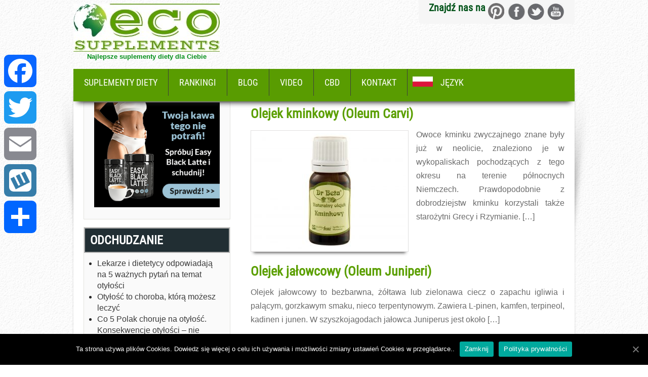

--- FILE ---
content_type: text/html; charset=UTF-8
request_url: https://eco-supplements.com/pl/tag/olejek-jalowcowy-z-jagod/
body_size: 11652
content:
<!DOCTYPE html><html lang="pl"><head><meta charset="UTF-8"><meta name="viewport" content="width=device-width, initial-scale=1"><meta name="google-site-verification" content="nlwtNCyA29eqWPE8AwdXUePqE5s2NiEkZr3oYcbpZOA" /><link rel="profile" href="https://gmpg.org/xfn/11"><link href="https://eco-supplements.com/logo/eco_supplements.ico" rel="shortcut icon" type="image/x-icon" /><link rel="pingback" href="https://eco-supplements.com/pl/xmlrpc.php"><link media="all" href="https://eco-supplements.com/pl/wp-content/cache/autoptimize/css/autoptimize_0137ab0e19951f700567d3764899348c.css" rel="stylesheet"><title>olejek jałowcowy z jagód</title><meta name="robots" content="noindex, max-snippet:-1, max-image-preview:large, max-video-preview:-1" /><link rel="canonical" href="https://eco-supplements.com/pl/tag/olejek-jalowcowy-z-jagod/" /><meta name="generator" content="All in One SEO (AIOSEO) 4.7.5.1" /><meta name="google" content="nositelinkssearchbox" /> <script type="application/ld+json" class="aioseo-schema">{"@context":"https:\/\/schema.org","@graph":[{"@type":"BreadcrumbList","@id":"https:\/\/eco-supplements.com\/pl\/tag\/olejek-jalowcowy-z-jagod\/#breadcrumblist","itemListElement":[{"@type":"ListItem","@id":"https:\/\/eco-supplements.com\/pl\/#listItem","position":1,"name":"Dom","item":"https:\/\/eco-supplements.com\/pl\/","nextItem":"https:\/\/eco-supplements.com\/pl\/tag\/olejek-jalowcowy-z-jagod\/#listItem"},{"@type":"ListItem","@id":"https:\/\/eco-supplements.com\/pl\/tag\/olejek-jalowcowy-z-jagod\/#listItem","position":2,"name":"olejek ja\u0142owcowy z jag\u00f3d","previousItem":"https:\/\/eco-supplements.com\/pl\/#listItem"}]},{"@type":"CollectionPage","@id":"https:\/\/eco-supplements.com\/pl\/tag\/olejek-jalowcowy-z-jagod\/#collectionpage","url":"https:\/\/eco-supplements.com\/pl\/tag\/olejek-jalowcowy-z-jagod\/","name":"olejek ja\u0142owcowy z jag\u00f3d","inLanguage":"pl-PL","isPartOf":{"@id":"https:\/\/eco-supplements.com\/pl\/#website"},"breadcrumb":{"@id":"https:\/\/eco-supplements.com\/pl\/tag\/olejek-jalowcowy-z-jagod\/#breadcrumblist"}},{"@type":"Organization","@id":"https:\/\/eco-supplements.com\/pl\/#organization","name":"Telestudent Sp. z o.o.","description":"Najlepsze suplementy diety dla Ciebie","url":"https:\/\/eco-supplements.com\/pl\/","telephone":"+48523645754","logo":{"@type":"ImageObject","url":"https:\/\/eco-supplements.com\/pl\/wp-content\/uploads\/2021\/07\/Eco_Supplements_Com.jpg","@id":"https:\/\/eco-supplements.com\/pl\/tag\/olejek-jalowcowy-z-jagod\/#organizationLogo","width":300,"height":300},"image":{"@id":"https:\/\/eco-supplements.com\/pl\/tag\/olejek-jalowcowy-z-jagod\/#organizationLogo"}},{"@type":"WebSite","@id":"https:\/\/eco-supplements.com\/pl\/#website","url":"https:\/\/eco-supplements.com\/pl\/","name":"Eco-Supplements.com - Najlepsze suplementy diety dla Ciebie","description":"Najlepsze suplementy diety dla Ciebie","inLanguage":"pl-PL","publisher":{"@id":"https:\/\/eco-supplements.com\/pl\/#organization"}}]}</script> <link rel='dns-prefetch' href='//static.addtoany.com' /><link rel='dns-prefetch' href='//www.google.com' /><link rel='dns-prefetch' href='//ajax.googleapis.com' /><link href='https://fonts.gstatic.com' crossorigin='anonymous' rel='preconnect' /><link href='https://ajax.googleapis.com' rel='preconnect' /><link href='https://fonts.googleapis.com' rel='preconnect' /><link rel="alternate" type="application/rss+xml" title="Eco-Supplements.com - Najlepsze suplementy diety dla Ciebie &raquo; Kanał z wpisami" href="https://eco-supplements.com/pl/feed/" /><link rel="alternate" type="application/rss+xml" title="Eco-Supplements.com - Najlepsze suplementy diety dla Ciebie &raquo; Kanał z komentarzami" href="https://eco-supplements.com/pl/comments/feed/" /><link rel="alternate" type="application/rss+xml" title="Eco-Supplements.com - Najlepsze suplementy diety dla Ciebie &raquo; Kanał z wpisami otagowanymi jako olejek jałowcowy z jagód" href="https://eco-supplements.com/pl/tag/olejek-jalowcowy-z-jagod/feed/" /><link rel='stylesheet' id='ccf-jquery-ui-css' href='//ajax.googleapis.com/ajax/libs/jqueryui/1.8.2/themes/smoothness/jquery-ui.css' type='text/css' media='all' /> <script type="text/javascript" defer src="https://static.addtoany.com/menu/page.js" id="addtoany-core-js"></script> <link rel="https://api.w.org/" href="https://eco-supplements.com/pl/wp-json/" /><link rel="alternate" title="JSON" type="application/json" href="https://eco-supplements.com/pl/wp-json/wp/v2/tags/1967" /><link rel="EditURI" type="application/rsd+xml" title="RSD" href="https://eco-supplements.com/pl/xmlrpc.php?rsd" /><meta name="generator" content="WordPress 6.7.4" /><link rel="icon" href="https://eco-supplements.com/pl/wp-content/uploads/2018/08/cropped-GLOB-32x32.png" sizes="32x32" /><link rel="icon" href="https://eco-supplements.com/pl/wp-content/uploads/2018/08/cropped-GLOB-192x192.png" sizes="192x192" /><link rel="apple-touch-icon" href="https://eco-supplements.com/pl/wp-content/uploads/2018/08/cropped-GLOB-180x180.png" /><meta name="msapplication-TileImage" content="https://eco-supplements.com/pl/wp-content/uploads/2018/08/cropped-GLOB-270x270.png" /><meta property="og:site_name" content="Eco-Supplements.com - Najlepsze suplementy diety dla Ciebie"/><meta property="og:title" content="olejek jałowcowy z jagód"/><meta property="og:url" content="https://eco-supplements.com/pl/tag/olejek-jalowcowy-z-jagod/"/><meta property="og:type" content="article"/><meta property="og:description" content="Najlepsze suplementy diety dla Ciebie"/><meta property="article:publisher" content="https://www.facebook.com/EcoSupplementsPL/"/><meta itemprop="name" content="olejek jałowcowy z jagód"/><meta itemprop="headline" content="olejek jałowcowy z jagód"/><meta itemprop="description" content="Najlepsze suplementy diety dla Ciebie"/><meta name="twitter:title" content="olejek jałowcowy z jagód"/><meta name="twitter:url" content="https://eco-supplements.com/pl/tag/olejek-jalowcowy-z-jagod/"/><meta name="twitter:description" content="Najlepsze suplementy diety dla Ciebie"/><meta name="twitter:card" content="summary_large_image"/><meta name="twitter:site" content="@@EcoSupplements"/>  <script async src="https://www.googletagmanager.com/gtag/js?id=UA-65771855-1"></script>  <noscript><img height="1" width="1" style="display:none"
src="https://www.facebook.com/tr?id=1874626672765524&ev=PageView&noscript=1"
/></noscript>  <script src="https://apis.google.com/js/platform.js" async defer>{lang: 'pl'}</script> <meta name='domain-validator' content='5fc838d83505361e7388e22d14d138fa'><meta name="Referrer" content="unsafe-url"></head><body data-rsssl=1 class="archive tag tag-olejek-jalowcowy-z-jagod tag-1967 custom-background cookies-not-set group-blog"><div id="fb-root"></div><div class="wrapper_main layout_wide" ><header class="header"><div class="container"><div class="head_fix"><div id="logo"> <a href="https://eco-supplements.com/pl/" title="Eco-Supplements.com &#8211; Najlepsze suplementy diety dla Ciebie"><img data-lazyloaded="1" src="[data-uri]" data-src="/logo/Eco-Supplements-New-Logo-white-bg-289-95.jpg" alt="Eco-Supplements.com &#8211; Najlepsze suplementy diety dla Ciebie"><noscript><img src="/logo/Eco-Supplements-New-Logo-white-bg-289-95.jpg" alt="Eco-Supplements.com &#8211; Najlepsze suplementy diety dla Ciebie"></noscript></a><p>Najlepsze suplementy diety dla Ciebie</p></div><div class="header_right"><div class="social_icons"><h5>Znajdź nas na</h5> <a href="https://www.pinterest.com/ecosupplements/" target="_blank" class="pinterest" title="Eco Supplements on FaceBook" rel="noopener nofollow"></a> <a href="https://www.facebook.com/EcoSupplementsPL/" target="_blank" class="facebook" title="Eco Supplements na FaceBook" rel="noopener nofollow"></a> <a href="https://twitter.com/EcoSupplements/" target="_blank" class="twitter" title="Eco Supplements na Twitter" rel="noopener nofollow"></a> <a href="https://www.youtube.com/c/Eco-supplements/" target="_blank" class="youtube" title="Eco Supplements na YouTube" rel="noopener nofollow"></a></div></div><div class="clear"></div></div></div><div id="menu_fix"><div class="header_menu"><div class="mobile_nav"><a href="#" onclick="toggle_visibility('nav');">Menu...</a></div><nav id="nav"><div class="menu-newtopmenu-container"><ul id="menu-newtopmenu" class="menu"><li id="menu-item-3571" class="menu-item menu-item-type-custom menu-item-object-custom menu-item-home menu-item-has-children menu-item-3571"><a href="https://eco-supplements.com/pl/">Suplementy diety</a><ul class="sub-menu"><li id="menu-item-9234" class="menu-item menu-item-type-taxonomy menu-item-object-category menu-item-9234"><a href="https://eco-supplements.com/pl/zopisy/opisy-suplementow-diety-na-odchudzanie/" title="Opisy suplementów diety na odchudzanie">Odchudzanie</a></li><li id="menu-item-9311" class="menu-item menu-item-type-taxonomy menu-item-object-category menu-item-9311"><a href="https://eco-supplements.com/pl/zopisy/opisy-suplementow-diety-z-blonnikiem-pokarmowym/" title="Opisy suplementów diety z błonnikiem pokarmowym">Błonnik pokarmowy</a></li><li id="menu-item-9312" class="menu-item menu-item-type-taxonomy menu-item-object-category menu-item-9312"><a href="https://eco-supplements.com/pl/zopisy/opisy-suplementow-diety-na-detoks/" title="Opisy suplementów diety na detoks">Detoks</a></li><li id="menu-item-9313" class="menu-item menu-item-type-taxonomy menu-item-object-category menu-item-9313"><a href="https://eco-supplements.com/pl/zopisy/opisy-suplementow-diety-na-zmarszczki/" title="Opisy suplementów diety na zmarszczki">Zmarszczki</a></li><li id="menu-item-9314" class="menu-item menu-item-type-taxonomy menu-item-object-category menu-item-9314"><a href="https://eco-supplements.com/pl/zopisy/opisy-suplementow-diety-na-cellulit/" title="Opisy suplementów diety na cellulit">Cellulit</a></li><li id="menu-item-9316" class="menu-item menu-item-type-taxonomy menu-item-object-category menu-item-9316"><a href="https://eco-supplements.com/pl/zopisy/opisy-suplementow-diety-na-tradzik/" title="Opisy suplementów diety na trądzik">Trądzik</a></li><li id="menu-item-9995" class="menu-item menu-item-type-taxonomy menu-item-object-category menu-item-9995"><a href="https://eco-supplements.com/pl/zopisy/opisy-suplementow-diety-z-witaminami/" title="Opisy suplementów diety z witaminami">Naturalne witaminy</a></li></ul></li><li id="menu-item-9226" class="menu-item menu-item-type-custom menu-item-object-custom menu-item-has-children menu-item-9226"><a href="#" title="Rankingi tabletek">Rankingi</a><ul class="sub-menu"><li id="menu-item-9227" class="menu-item menu-item-type-post_type menu-item-object-post menu-item-9227"><a href="https://eco-supplements.com/pl/zdrowie-i-uroda/tradzik/tabletki-na-tradzik-ranking/" title="Ranking tabletek na trądzik">Tabletki na trądzik</a></li><li id="menu-item-9228" class="menu-item menu-item-type-post_type menu-item-object-post menu-item-9228"><a href="https://eco-supplements.com/pl/zdrowie-i-uroda/cellulit/tabletki-na-cellulit-ranking/" title="Ranking tabletek na cellulit">Tabletki na cellulit</a></li><li id="menu-item-9230" class="menu-item menu-item-type-post_type menu-item-object-post menu-item-9230"><a href="https://eco-supplements.com/pl/odchudzanie/tabletki-na-odchudzanie-ranking/" title="Ranking tabletek na odchudzanie">Tabletki na odchudzanie</a></li><li id="menu-item-9229" class="menu-item menu-item-type-post_type menu-item-object-post menu-item-9229"><a href="https://eco-supplements.com/pl/zdrowie-i-uroda/zmarszczki/ranking-najlepszych-tabletek-na-zmarszczki/" title="Ranking tabletek na zmarszczki">Tabletki na zmarszczki</a></li></ul></li><li id="menu-item-9211" class="menu-item menu-item-type-custom menu-item-object-custom menu-item-has-children menu-item-9211"><a href="#">Blog</a><ul class="sub-menu"><li id="menu-item-3572" class="menu-item menu-item-type-taxonomy menu-item-object-category menu-item-3572"><a href="https://eco-supplements.com/pl/zdrowie-i-uroda/">Zdrowie i uroda</a></li><li id="menu-item-3574" class="menu-item menu-item-type-taxonomy menu-item-object-category menu-item-3574"><a href="https://eco-supplements.com/pl/natura/">Natura</a></li><li id="menu-item-3573" class="menu-item menu-item-type-taxonomy menu-item-object-category menu-item-3573"><a href="https://eco-supplements.com/pl/odchudzanie/" title="Artykuły na temat odchudzania">Odchudzanie</a></li><li id="menu-item-9212" class="menu-item menu-item-type-taxonomy menu-item-object-category menu-item-9212"><a href="https://eco-supplements.com/pl/detoks/" title="Artykuły na temat detoksu">Detoks / Odkwaszanie</a></li><li id="menu-item-9213" class="menu-item menu-item-type-taxonomy menu-item-object-category menu-item-9213"><a href="https://eco-supplements.com/pl/zdrowie-i-uroda/cellulit/" title="Artykuły na temat Cellulitu">Cellulit</a></li><li id="menu-item-9214" class="menu-item menu-item-type-taxonomy menu-item-object-category menu-item-9214"><a href="https://eco-supplements.com/pl/zdrowie-i-uroda/tradzik/" title="Artykuły na temat trądziku">Trądzik</a></li><li id="menu-item-9215" class="menu-item menu-item-type-taxonomy menu-item-object-category menu-item-9215"><a href="https://eco-supplements.com/pl/zdrowie-i-uroda/zmarszczki/" title="Artykuły na temat zmarszczek">Zmarszczki</a></li><li id="menu-item-9216" class="menu-item menu-item-type-taxonomy menu-item-object-category menu-item-9216"><a href="https://eco-supplements.com/pl/ziola/">Zioła</a></li></ul></li><li id="menu-item-9303" class="menu-item menu-item-type-taxonomy menu-item-object-category menu-item-9303"><a href="https://eco-supplements.com/pl/video/" title="Materiały Video">Video</a></li><li id="menu-item-9217" class="menu-item menu-item-type-custom menu-item-object-custom menu-item-has-children menu-item-9217"><a href="#">CBD</a><ul class="sub-menu"><li id="menu-item-9219" class="menu-item menu-item-type-post_type menu-item-object-post menu-item-9219"><a href="https://eco-supplements.com/pl/organiczne-zwiazki-chemiczne/czym-jest-cbd/">Czym jest CBD?</a></li></ul></li><li id="menu-item-3575" class="menu-item menu-item-type-post_type menu-item-object-page menu-item-3575"><a href="https://eco-supplements.com/pl/kontakt/">Kontakt</a></li><li id="menu-item-8729" class="topmenu-first-polish menu-item menu-item-type-custom menu-item-object-custom menu-item-has-children menu-item-8729"><a href="#">Język</a><ul class="sub-menu"><li id="menu-item-8730" class="topmenu-english menu-item menu-item-type-custom menu-item-object-custom menu-item-8730"><a href="/" title="Eco Supplements">English</a></li><li id="menu-item-8732" class="topmenu-spanish menu-item menu-item-type-custom menu-item-object-custom menu-item-8732"><a href="/es/" title="Eco Supplements">Español</a></li><li id="menu-item-8733" class="topmenu-portugal menu-item menu-item-type-custom menu-item-object-custom menu-item-8733"><a href="/pt/" title="Eco Supplements">Português</a></li><li id="menu-item-8731" class="topmenu-germany menu-item menu-item-type-custom menu-item-object-custom menu-item-8731"><a href="/de/" title="Eco Supplements">Deutsch</a></li><li id="menu-item-8734" class="topmenu-greece menu-item menu-item-type-custom menu-item-object-custom menu-item-8734"><a href="/gr/" title="Eco Supplements">Ελληνική</a></li><li id="menu-item-8735" class="topmenu-polish menu-item menu-item-type-custom menu-item-object-custom menu-item-8735"><a href="/pl/" title="Eco Supplements">Polski</a></li></ul></li></ul></div></nav></div></div></header><section id="home_slider"></section><div class="mainpage-area"><div class="left_shadow"></div><div class="right_shadow"></div><div class="content-area"><div class="container main_content_wrap"><div class="page_wrapper"><section id="site-main" class="site-main content-part" ><div class="blog-post"><div class="blog-post-repeat"><article id="post-8237" class="post-8237 post type-post status-publish format-standard has-post-thumbnail hentry category-olejki-eteryczne category-ziola tag-nudnosci tag-olej-z-nasion-winogron tag-olejek-jalowcowy-z-jagod tag-olejek-kminkowy tag-olejek-kopru-wloskiego tag-olejek-majerankowy tag-olejek-miety-pieprzowej tag-olejek-pomaranczowy tag-oleum-carvi tag-otylosc tag-wzdecia tag-zaburzenia-trawienne tag-zatrzymywanie-plynow"><header class="entry-header"><h2 class="entry-title"><a href="https://eco-supplements.com/pl/ziola/olejek-kminkowy-oleum-carvi/" rel="bookmark" title="Olejek kminkowy (Oleum Carvi)">Olejek kminkowy (Oleum Carvi)</a></h2><div class="post-thumb"><a href="https://eco-supplements.com/pl/ziola/olejek-kminkowy-oleum-carvi/" rel="bookmark" title="Olejek kminkowy (Oleum Carvi)"><img data-lazyloaded="1" src="[data-uri]" width="300" height="228" data-src="https://eco-supplements.com/pl/wp-content/uploads/2017/10/Olejek-kminkowy-Oleum-Carvi-300x228.jpg" class="attachment-medium size-medium wp-post-image" alt="Olejek kminkowy (Oleum Carvi)" decoding="async" fetchpriority="high" data-srcset="https://eco-supplements.com/pl/wp-content/uploads/2017/10/Olejek-kminkowy-Oleum-Carvi-300x228.jpg 300w, https://eco-supplements.com/pl/wp-content/uploads/2017/10/Olejek-kminkowy-Oleum-Carvi-768x585.jpg 768w, https://eco-supplements.com/pl/wp-content/uploads/2017/10/Olejek-kminkowy-Oleum-Carvi.jpg 1450w" data-sizes="(max-width: 300px) 100vw, 300px" /><noscript><img width="300" height="228" src="https://eco-supplements.com/pl/wp-content/uploads/2017/10/Olejek-kminkowy-Oleum-Carvi-300x228.jpg" class="attachment-medium size-medium wp-post-image" alt="Olejek kminkowy (Oleum Carvi)" decoding="async" fetchpriority="high" srcset="https://eco-supplements.com/pl/wp-content/uploads/2017/10/Olejek-kminkowy-Oleum-Carvi-300x228.jpg 300w, https://eco-supplements.com/pl/wp-content/uploads/2017/10/Olejek-kminkowy-Oleum-Carvi-768x585.jpg 768w, https://eco-supplements.com/pl/wp-content/uploads/2017/10/Olejek-kminkowy-Oleum-Carvi.jpg 1450w" sizes="(max-width: 300px) 100vw, 300px" /></noscript></a></div></header><div class="entry-summary"><p>Owoce kminku zwyczajnego znane były już w neolicie, znaleziono je w wykopaliskach pochodzących z tego okresu na terenie północnych Niemczech. Prawdopodobnie z dobrodziejstw kminku korzystali także starożytni Grecy i Rzymianie. [&hellip;]</p> <a class="readmore" href="https://eco-supplements.com/pl/ziola/olejek-kminkowy-oleum-carvi/">Czytaj więcej &rarr;</a></div><footer class="entry-meta" style="display:none;"> <span class="cat-links"> Posted in <a href="https://eco-supplements.com/pl/ziola/olejki-eteryczne/" rel="category tag">Olejki eteryczne</a>, <a href="https://eco-supplements.com/pl/ziola/" rel="category tag">Zioła</a> </span> <span class="tags-links"> Tagged <a href="https://eco-supplements.com/pl/tag/nudnosci/" rel="tag">nudności</a>, <a href="https://eco-supplements.com/pl/tag/olej-z-nasion-winogron/" rel="tag">olej z nasion winogron</a>, <a href="https://eco-supplements.com/pl/tag/olejek-jalowcowy-z-jagod/" rel="tag">olejek jałowcowy z jagód</a>, <a href="https://eco-supplements.com/pl/tag/olejek-kminkowy/" rel="tag">Olejek kminkowy</a>, <a href="https://eco-supplements.com/pl/tag/olejek-kopru-wloskiego/" rel="tag">Olejek Kopru Włoskiego</a>, <a href="https://eco-supplements.com/pl/tag/olejek-majerankowy/" rel="tag">Olejek majerankowy</a>, <a href="https://eco-supplements.com/pl/tag/olejek-miety-pieprzowej/" rel="tag">Olejek mięty pieprzowej</a>, <a href="https://eco-supplements.com/pl/tag/olejek-pomaranczowy/" rel="tag">olejek pomarańczowy</a>, <a href="https://eco-supplements.com/pl/tag/oleum-carvi/" rel="tag">Oleum Carvi</a>, <a href="https://eco-supplements.com/pl/tag/otylosc/" rel="tag">otyłość</a>, <a href="https://eco-supplements.com/pl/tag/wzdecia/" rel="tag">wzdęcia</a>, <a href="https://eco-supplements.com/pl/tag/zaburzenia-trawienne/" rel="tag">zaburzenia trawienne</a>, <a href="https://eco-supplements.com/pl/tag/zatrzymywanie-plynow/" rel="tag">zatrzymywanie płynów</a> </span> <span class="comments-link"><a href="https://eco-supplements.com/pl/ziola/olejek-kminkowy-oleum-carvi/#respond">Leave a comment</a></span></footer></article><div class="clear"></div></div><div class="blog-post-repeat"><article id="post-4745" class="post-4745 post type-post status-publish format-standard hentry category-olejki-eteryczne category-ziola tag-kadinen-i-junen tag-kamfen tag-l-pinen tag-moczopednie tag-moczopedny tag-odkazajaco tag-olejek-jalowcowy tag-olejek-jalowcowy-z-jagod tag-oleum-juniperi tag-terpineol tag-wykrztusnie tag-zolciopednie"><header class="entry-header"><h2 class="entry-title"><a href="https://eco-supplements.com/pl/ziola/olejek-jalowcowy-oleum-juniperi/" rel="bookmark" title="Olejek jałowcowy (Oleum Juniperi)">Olejek jałowcowy (Oleum Juniperi)</a></h2><div class="post-thumb"><a href="https://eco-supplements.com/pl/ziola/olejek-jalowcowy-oleum-juniperi/" rel="bookmark" title="Olejek jałowcowy (Oleum Juniperi)"></a></div></header><div class="entry-summary"><p>Olejek jałowcowy to bezbarwna, żółtawa lub zielonawa ciecz o zapachu igliwia i palącym, gorzkawym smaku, nieco terpentynowym. Zawiera L-pinen, kamfen, terpineol, kadinen i junen. W szyszkojagodach jałowca Juniperus jest około [&hellip;]</p> <a class="readmore" href="https://eco-supplements.com/pl/ziola/olejek-jalowcowy-oleum-juniperi/">Czytaj więcej &rarr;</a></div><footer class="entry-meta" style="display:none;"> <span class="cat-links"> Posted in <a href="https://eco-supplements.com/pl/ziola/olejki-eteryczne/" rel="category tag">Olejki eteryczne</a>, <a href="https://eco-supplements.com/pl/ziola/" rel="category tag">Zioła</a> </span> <span class="tags-links"> Tagged <a href="https://eco-supplements.com/pl/tag/kadinen-i-junen/" rel="tag">kadinen i junen</a>, <a href="https://eco-supplements.com/pl/tag/kamfen/" rel="tag">kamfen</a>, <a href="https://eco-supplements.com/pl/tag/l-pinen/" rel="tag">L-pinen</a>, <a href="https://eco-supplements.com/pl/tag/moczopednie/" rel="tag">moczopędnie</a>, <a href="https://eco-supplements.com/pl/tag/moczopedny/" rel="tag">moczopędny</a>, <a href="https://eco-supplements.com/pl/tag/odkazajaco/" rel="tag">odkażająco</a>, <a href="https://eco-supplements.com/pl/tag/olejek-jalowcowy/" rel="tag">Olejek jałowcowy</a>, <a href="https://eco-supplements.com/pl/tag/olejek-jalowcowy-z-jagod/" rel="tag">olejek jałowcowy z jagód</a>, <a href="https://eco-supplements.com/pl/tag/oleum-juniperi/" rel="tag">Oleum Juniperi</a>, <a href="https://eco-supplements.com/pl/tag/terpineol/" rel="tag">terpineol</a>, <a href="https://eco-supplements.com/pl/tag/wykrztusnie/" rel="tag">wykrztuśnie</a>, <a href="https://eco-supplements.com/pl/tag/zolciopednie/" rel="tag">żółciopędnie</a> </span> <span class="comments-link"><a href="https://eco-supplements.com/pl/ziola/olejek-jalowcowy-oleum-juniperi/#comments">3 komentarze</a></span></footer></article><div class="clear"></div></div></div></section><div class="sidebar-right"><aside id="custom_html-3" class="widget_text sidebar-area widget_custom_html"><div class="textwidget custom-html-widget"><a href="/r.php?pp=EP_EBL_PL_HP" target="_blank" rel="nofollow noopener"><img data-lazyloaded="1" src="[data-uri]" data-src="https://eco-supplements.com/pl/wp-content/uploads/2020/11/PL_EBL_300x250_01.gif" /><noscript><img src="https://eco-supplements.com/pl/wp-content/uploads/2020/11/PL_EBL_300x250_01.gif" /></noscript></a></div></aside><aside id="category-posts-4" class="sidebar-area cat-post-widget"><h3 class="widget_title">Odchudzanie</h3><ul id="category-posts-4-internal" class="category-posts-internal"><li class='cat-post-item'><div><a class="cat-post-title" href="https://eco-supplements.com/pl/odchudzanie/lekarze-i-dietetycy-odpowiadaja-na-5-waznych-pytan-na-temat-otylosci/" rel="bookmark">Lekarze i dietetycy odpowiadają na 5 ważnych pytań na temat otyłości</a></div></li><li class='cat-post-item'><div><a class="cat-post-title" href="https://eco-supplements.com/pl/odchudzanie/otylosc-to-choroba-ktora-mozesz-leczyc/" rel="bookmark">Otyłość to choroba, którą możesz leczyć</a></div></li><li class='cat-post-item'><div><a class="cat-post-title" href="https://eco-supplements.com/pl/odchudzanie/co-5-polak-choruje-na-otylosc-konsekwencje-otylosci-nie-wszystkie-sa-widoczne-golym-okiem/" rel="bookmark">Co 5 Polak choruje na otyłość. Konsekwencje otyłości – nie wszystkie są widoczne gołym okiem</a></div></li><li class='cat-post-item'><div><a class="cat-post-title" href="https://eco-supplements.com/pl/odchudzanie/choco-lite/" rel="bookmark">Choco Lite ™ – Naturalny koktajl odchudzający</a></div></li><li class='cat-post-item'><div><a class="cat-post-title" href="https://eco-supplements.com/pl/odchudzanie/jak-zgubic-zbedne-kilogramy-na-wiosne/" rel="bookmark">Jak zgubić zbędne kilogramy na wiosnę (dietetyk &#8211; Patrycja Pietraszek)</a></div></li></ul></aside><aside id="category-posts-3" class="sidebar-area cat-post-widget"><h3 class="widget_title">Najnowsze artykuły</h3><ul id="category-posts-3-internal" class="category-posts-internal"><li class='cat-post-item'><div><a class="cat-post-title" href="https://eco-supplements.com/pl/zdrowie-i-uroda/suplementacja-dla-aktywnych-o-czym-nalezy-pamietac/" rel="bookmark">Suplementacja dla aktywnych – o czym należy pamiętać?</a></div></li><li class='cat-post-item'><div><a class="cat-post-title" href="https://eco-supplements.com/pl/zdrowie-i-uroda/wielka-piatka-profilaktyki-na-co-warto-zwrocic-uwage/" rel="bookmark">Wielka piątka profilaktyki – na co warto zwrócić uwagę?</a></div></li><li class='cat-post-item'><div><a class="cat-post-title" href="https://eco-supplements.com/pl/zdrowie-i-uroda/na-co-nalezy-zwrocic-uwage-wybierajac-krem-do-twarzy/" rel="bookmark">Na co należy zwrócić uwagę, wybierając krem do twarzy?</a></div></li><li class='cat-post-item'><div><a class="cat-post-title" href="https://eco-supplements.com/pl/zdrowie-i-uroda/wiecej-warzyw-mala-zmiana-wielki-efekt/" rel="bookmark">Więcej warzyw &#8211; mała zmiana, wielki efekt</a></div></li><li class='cat-post-item'><div><a class="cat-post-title" href="https://eco-supplements.com/pl/zdrowie-i-uroda/8-powodow-zeby-zainwestowac-w-najlepszy-krem-konopny-cbd/" rel="bookmark">8 powodów, żeby zainwestować w najlepszy krem konopny CBD</a></div></li></ul></aside><aside id="category-posts-2" class="sidebar-area cat-post-widget"><h3 class="widget_title">Artykuły naukowe</h3><ul id="category-posts-2-internal" class="category-posts-internal"><li class='cat-post-item'><div><a class="cat-post-title" href="https://eco-supplements.com/pl/naukowe/konopie-i-kannabinoidy/" rel="bookmark">Konopie i kannabinoidy</a></div></li><li class='cat-post-item'><div><a class="cat-post-title" href="https://eco-supplements.com/pl/naukowe/cytyzyna-renesans-znanego-alkaloidu-aspekty-farmakologiczne-zastosowania-w-leczeniu-uzaleznienia-od-nikotyny/" rel="bookmark">Cytyzyna – renesans znanego alkaloidu. Aspekty farmakologiczne zastosowania w leczeniu uzależnienia od nikotyny</a></div></li><li class='cat-post-item'><div><a class="cat-post-title" href="https://eco-supplements.com/pl/naukowe/preparaty-stosowane-w-leczeniu-uzaleznienia-od-nikotyny/" rel="bookmark">Preparaty stosowane w leczeniu uzależnienia od nikotyny</a></div></li><li class='cat-post-item'><div><a class="cat-post-title" href="https://eco-supplements.com/pl/naukowe/sepsa-jak-mozna-sie-przed-nia-ochronic/" rel="bookmark">Sepsa &#8211; jak można się przed nią ochronić?</a></div></li><li class='cat-post-item'><div><a class="cat-post-title" href="https://eco-supplements.com/pl/naukowe/ocena-zawartosci-witamin-w-calodziennych-racjach-pokarmowych-kobiet-o-prawidlowej-masie-ciala-oraz-z-nadwaga-i-otyloscia/" rel="bookmark">Ocena zawartości witamin w całodziennych racjach pokarmowych kobiet o prawidłowej masie ciała oraz z nadwagą i otyłością</a></div></li></ul></aside><aside id="custom_html-4" class="widget_text sidebar-area widget_custom_html"><div class="textwidget custom-html-widget"><a href="?pp=CP_ACAI900_PL_HP" target="_blank" rel="nofollow noopener"><img data-lazyloaded="1" src="[data-uri]" class="aligncenter size-full" data-src="https://eco-supplements.com/pl/wp-content/uploads/2020/11/PL_AC_300x250_1.gif" alt="" /><noscript><img class="aligncenter size-full" src="https://eco-supplements.com/pl/wp-content/uploads/2020/11/PL_AC_300x250_1.gif" alt="" /></noscript></a></div></aside></div><div class="clear"></div></div></div></div><div class="clear"></div></div></div><div id="services-area"><div class="container services_wrap"><div class="page_wrapper"><h3>Dowiedz się więcej na temat:</h3><div class="list-services "> <a href="https://eco-supplements.com/pl/tradzik/"><h6>Trądzik</h6> <img data-lazyloaded="1" src="[data-uri]" data-src="https://eco-supplements.com/pl/wp-content/uploads/2015/07/tradzik-150x150.jpg" alt="" /><noscript><img src="https://eco-supplements.com/pl/wp-content/uploads/2015/07/tradzik-150x150.jpg" alt="" /></noscript> </a></div><div class="list-services "> <a href="https://eco-supplements.com/pl/cellulit/"><h6>Cellulit</h6> <img data-lazyloaded="1" src="[data-uri]" data-src="https://eco-supplements.com/pl/wp-content/uploads/2015/07/cellulit-150x150.jpg" alt="" /><noscript><img src="https://eco-supplements.com/pl/wp-content/uploads/2015/07/cellulit-150x150.jpg" alt="" /></noscript> </a></div><div class="list-services "> <a href="https://eco-supplements.com/pl/naturalne-odchudzanie/"><h6>Odchudzanie</h6> <img data-lazyloaded="1" src="[data-uri]" data-src="https://eco-supplements.com/pl/wp-content/uploads/2015/07/odchudzanie-150x150.jpg" alt="" /><noscript><img src="https://eco-supplements.com/pl/wp-content/uploads/2015/07/odchudzanie-150x150.jpg" alt="" /></noscript> </a></div><div class="list-services "> <a href="https://eco-supplements.com/pl/cholesterol/"><h6>Cholesterol</h6> <img data-lazyloaded="1" src="[data-uri]" data-src="https://eco-supplements.com/pl/wp-content/uploads/2015/07/heart-633x319-150x150.jpg" alt="" /><noscript><img src="https://eco-supplements.com/pl/wp-content/uploads/2015/07/heart-633x319-150x150.jpg" alt="" /></noscript> </a></div><div class="list-services last-cols"> <a href="https://eco-supplements.com/pl/chrapanie/"><h6>Chrapanie</h6> <img data-lazyloaded="1" src="[data-uri]" data-src="https://eco-supplements.com/pl/wp-content/uploads/2015/07/slide_snore_stop_2-150x150.jpg" alt="" /><noscript><img src="https://eco-supplements.com/pl/wp-content/uploads/2015/07/slide_snore_stop_2-150x150.jpg" alt="" /></noscript> </a></div><div class="clear"></div></div></div></div><footer id="footer"><div class="container"><div id="footer-sidebars"><div class="f-sidebar"><aside id="nav_menu-3" class="widget widget_nav_menu"><h3 class="widget-title">Na odchudzanie</h3><div class="menu-odchudzanie-container"><ul id="menu-odchudzanie" class="menu"><li id="menu-item-4266" class="menu-item menu-item-type-post_type menu-item-object-page menu-item-4266"><a href="https://eco-supplements.com/pl/acai-berry-euterpe-oleracea-fruit/" title="Acai Berry (Euterpe oleracea fruit)">Acai Berry</a></li><li id="menu-item-3740" class="menu-item menu-item-type-post_type menu-item-object-page menu-item-3740"><a href="https://eco-supplements.com/pl/african-mango/" title="African Mango (Irvingia gabonensis)">African Mango</a></li><li id="menu-item-3741" class="menu-item menu-item-type-post_type menu-item-object-page menu-item-3741"><a href="https://eco-supplements.com/pl/garcinia-cambogia-gummi-gutta/" title="Garcinia Cambogia (gummi-gutta)">Garcinia Cambogia</a></li><li id="menu-item-7064" class="menu-item menu-item-type-post_type menu-item-object-page menu-item-7064"><a href="https://eco-supplements.com/pl/ketony-malinowe/" title="Ketony malinowe (Raspberry Ketones)">Raspberry Ketones</a></li><li id="menu-item-8461" class="menu-item menu-item-type-post_type menu-item-object-page menu-item-8461"><a href="https://eco-supplements.com/pl/spalacze-tluszczu-termogeniki/">Spalacze tłuszczu (termogeniki)</a></li><li id="menu-item-8353" class="menu-item menu-item-type-post_type menu-item-object-page menu-item-8353"><a href="https://eco-supplements.com/pl/yellow-tea-zolta-herbata/" title="Yellow tea (zółta herbata) – herbata cesarska">Yellow tea</a></li><li id="menu-item-8354" class="menu-item menu-item-type-post_type menu-item-object-page menu-item-8354"><a href="https://eco-supplements.com/pl/green-tea-zielona-herbata/" title="Green Tea (zielona herbata)">Green Tea</a></li><li id="menu-item-9375" class="menu-item menu-item-type-post_type menu-item-object-page menu-item-9375"><a href="https://eco-supplements.com/pl/chocolife-odchudzanie-na-sniadanie/">Chocolife</a></li></ul></div></aside></div><div class="f-sidebar"><aside id="nav_menu-6" class="widget widget_nav_menu"><h3 class="widget-title">Zdrowie i uroda</h3><div class="menu-zdrowieuroda-container"><ul id="menu-zdrowieuroda" class="menu"><li id="menu-item-4559" class="menu-item menu-item-type-post_type menu-item-object-page menu-item-4559"><a href="https://eco-supplements.com/pl/cellulit/">Cellulit</a></li><li id="menu-item-4565" class="menu-item menu-item-type-post_type menu-item-object-page menu-item-4565"><a href="https://eco-supplements.com/pl/cholesterol/">Cholesterol</a></li><li id="menu-item-4563" class="menu-item menu-item-type-post_type menu-item-object-page menu-item-4563"><a href="https://eco-supplements.com/pl/chrapanie/">Chrapanie</a></li><li id="menu-item-4566" class="menu-item menu-item-type-taxonomy menu-item-object-category menu-item-4566"><a href="https://eco-supplements.com/pl/kulturystyka/">Kulturystyka</a></li><li id="menu-item-4589" class="menu-item menu-item-type-taxonomy menu-item-object-category menu-item-4589"><a href="https://eco-supplements.com/pl/zdrowie-i-uroda/libido/">Libido</a></li><li id="menu-item-4590" class="menu-item menu-item-type-taxonomy menu-item-object-category menu-item-4590"><a href="https://eco-supplements.com/pl/zdrowie-i-uroda/lupiez/">Łupież</a></li><li id="menu-item-4587" class="menu-item menu-item-type-taxonomy menu-item-object-category menu-item-4587"><a href="https://eco-supplements.com/pl/zdrowie-i-uroda/lysienie/">Łysienie</a></li><li id="menu-item-4564" class="menu-item menu-item-type-post_type menu-item-object-page menu-item-4564"><a href="https://eco-supplements.com/pl/naturalne-odchudzanie/">Odchudzanie</a></li><li id="menu-item-4588" class="menu-item menu-item-type-taxonomy menu-item-object-category menu-item-4588"><a href="https://eco-supplements.com/pl/zdrowie-i-uroda/prostata/">Prostata</a></li><li id="menu-item-4562" class="menu-item menu-item-type-taxonomy menu-item-object-category menu-item-4562"><a href="https://eco-supplements.com/pl/zdrowie-i-uroda/palenie/">Rzucanie palenia</a></li><li id="menu-item-4591" class="menu-item menu-item-type-post_type menu-item-object-page menu-item-4591"><a href="https://eco-supplements.com/pl/tradzik/">Trądzik</a></li><li id="menu-item-4560" class="menu-item menu-item-type-taxonomy menu-item-object-category menu-item-4560"><a href="https://eco-supplements.com/pl/zdrowie-i-uroda/zmarszczki/">Zmarszczki &#8211; kolagen</a></li><li id="menu-item-4788" class="menu-item menu-item-type-taxonomy menu-item-object-category menu-item-4788"><a href="https://eco-supplements.com/pl/ziola/">Zioła</a></li><li id="menu-item-4789" class="menu-item menu-item-type-taxonomy menu-item-object-category menu-item-4789"><a href="https://eco-supplements.com/pl/ziola/olejki-eteryczne/">Olejki eteryczne</a></li></ul></div></aside></div><div class="f-sidebar"><aside id="nav_menu-5" class="widget widget_nav_menu"><h3 class="widget-title">Eco Supplements</h3><div class="menu-footermenu-container"><ul id="menu-footermenu" class="menu"><li id="menu-item-83" class="menu-item menu-item-type-post_type menu-item-object-page menu-item-83"><a href="https://eco-supplements.com/pl/polityka-prywatnosci/">Polityka prywatności</a></li><li id="menu-item-4622" class="menu-item menu-item-type-post_type menu-item-object-page menu-item-4622"><a href="https://eco-supplements.com/pl/wazne-informacje/">Ważne informacje</a></li><li id="menu-item-9180" class="menu-item menu-item-type-post_type menu-item-object-page menu-item-9180"><a href="https://eco-supplements.com/pl/praca/" title="Praca w Eco-Supplements">Praca</a></li><li id="menu-item-9506" class="menu-item menu-item-type-post_type menu-item-object-page menu-item-9506"><a href="https://eco-supplements.com/pl/praktyki-zawodowe/" title="Praktyki zawodowe w Eco Supplements">Praktyki zawodowe</a></li><li id="menu-item-82" class="menu-item menu-item-type-post_type menu-item-object-page menu-item-82"><a href="https://eco-supplements.com/pl/kontakt/">Kontakt</a></li><li id="menu-item-7377" class="menu-item menu-item-type-post_type menu-item-object-page menu-item-7377"><a href="https://eco-supplements.com/pl/redakcja/">Redakcja</a></li><li id="menu-item-9586" class="menu-item menu-item-type-custom menu-item-object-custom menu-item-9586"><a rel="author" href="https://eco-supplements.com/pl/author/admin/">O nas</a></li></ul></div></aside><aside id="search-2" class="widget widget_search"><h3 class="widget-title">Szukaj</h3><form role="search" method="get" class="search-form" action="https://eco-supplements.com/pl/"> <label> <input type="search" class="search-field" placeholder="Search..." value="" name="s"> </label> <input type="submit" class="search-submit" value="Search"></form></aside><aside id="text-22" class="widget widget_text"><h3 class="widget-title">Uwaga</h3><div class="textwidget">Eco Supplements™ nie udziela porad medycznych, związanych z diagnozowaniem ani leczeniem. Przeczytaj: <a href="https://eco-supplements.com/pl/wazne-informacje/" title="ważne informacje">ważne informacje</a>.</div></aside><aside id="custom_html-2" class="widget_text widget widget_custom_html"><h3 class="widget-title">Polecamy</h3><div class="textwidget custom-html-widget"><img data-lazyloaded="1" src="[data-uri]" alt="Eco Pro Beauty" data-src="https://eco-supplements.com/wp-content/uploads/2018/08/Eco-Pro-Beauty-gray_100_37.png" /><noscript><img alt="Eco Pro Beauty" src="https://eco-supplements.com/wp-content/uploads/2018/08/Eco-Pro-Beauty-gray_100_37.png" /></noscript></div></aside></div><div class="clear"></div></div></div><div class="clear"></div> <br /><br /><div class="container"><hr /><div class="center"><p><a href="https://eco-supplements.com/" title="Eco supplements">eco-supplements.com</a> 2015 | All Rights Reserved. <br /></p></div><div class="clear"></div></div></footer><div class="a2a_kit a2a_kit_size_64 a2a_floating_style a2a_vertical_style" style="left:0px;top:100px;background-color:transparent"><a class="a2a_button_facebook" href="https://www.addtoany.com/add_to/facebook?linkurl=https%3A%2F%2Feco-supplements.com%2Fpl%2Fpl%2Ftag%2Folejek-jalowcowy-z-jagod%2F&amp;linkname=olejek%20ja%C5%82owcowy%20z%20jag%C3%B3d" title="Facebook" rel="nofollow noopener" target="_blank"></a><a class="a2a_button_twitter" href="https://www.addtoany.com/add_to/twitter?linkurl=https%3A%2F%2Feco-supplements.com%2Fpl%2Fpl%2Ftag%2Folejek-jalowcowy-z-jagod%2F&amp;linkname=olejek%20ja%C5%82owcowy%20z%20jag%C3%B3d" title="Twitter" rel="nofollow noopener" target="_blank"></a><a class="a2a_button_email" href="https://www.addtoany.com/add_to/email?linkurl=https%3A%2F%2Feco-supplements.com%2Fpl%2Fpl%2Ftag%2Folejek-jalowcowy-z-jagod%2F&amp;linkname=olejek%20ja%C5%82owcowy%20z%20jag%C3%B3d" title="Email" rel="nofollow noopener" target="_blank"></a><a class="a2a_button_wykop" href="https://www.addtoany.com/add_to/wykop?linkurl=https%3A%2F%2Feco-supplements.com%2Fpl%2Fpl%2Ftag%2Folejek-jalowcowy-z-jagod%2F&amp;linkname=olejek%20ja%C5%82owcowy%20z%20jag%C3%B3d" title="Wykop" rel="nofollow noopener" target="_blank"></a><a class="a2a_dd addtoany_share_save addtoany_share" href="https://www.addtoany.com/share"></a></div><script type="text/javascript" src="//www.google.com/recaptcha/api.js?onload=ccfRecaptchaOnload&amp;render=explicit" id="ccf-google-recaptcha-js"></script> <script type="text/javascript" id="cookie-notice-front-js-extra">var cnArgs = {"ajaxUrl":"https:\/\/eco-supplements.com\/pl\/wp-admin\/admin-ajax.php","nonce":"6e8d69ad97","hideEffect":"fade","position":"bottom","onScroll":"0","onScrollOffset":"100","onClick":"0","cookieName":"cookie_notice_accepted","cookieTime":"86400","cookieTimeRejected":"2592000","cookiePath":"\/pl\/","cookieDomain":"","redirection":"0","cache":"1","refuse":"0","revokeCookies":"0","revokeCookiesOpt":"automatic","secure":"1","coronabarActive":"0"};</script> <script type="text/javascript" id="wp-api-ccf-js-extra">var WP_API_Settings = {"root":"https:\/\/eco-supplements.com\/pl\/wp-json\/","nonce":"807e4f2c4d"};</script> <div id="cookie-notice" role="banner" class="cookie-notice-hidden cookie-revoke-hidden cn-position-bottom" aria-label="Cookie Notice" style="background-color: rgba(0,0,0,1);"><div class="cookie-notice-container" style="color: #fff;"><span id="cn-notice-text" class="cn-text-container">Ta strona używa plików Cookies. Dowiedz się więcej o celu ich używania i możliwości zmiany ustawień Cookies w przeglądarce..</span><span id="cn-notice-buttons" class="cn-buttons-container"><a href="#" id="cn-accept-cookie" data-cookie-set="accept" class="cn-set-cookie cn-button bootstrap button" aria-label="Zamknij">Zamknij</a><a href="https://eco-supplements.com/pl/polityka-prywatnosci/" target="_blank" id="cn-more-info" class="cn-more-info cn-button bootstrap button" aria-label="Polityka prywatności">Polityka prywatności</a></span><a href="javascript:void(0);" id="cn-close-notice" data-cookie-set="accept" class="cn-close-icon" aria-label="Zamknij"></a></div></div>  <script src="https://mixi.mn/pixel"></script> <noscript><img height="1" width="1" style="display:none"
src="https://mixi.mn/pixel"/></noscript> <script defer src="https://eco-supplements.com/pl/wp-content/cache/autoptimize/js/autoptimize_0c955f426b2a736a3a3c1b700301f9cc.js"></script><script data-no-optimize="1">window.lazyLoadOptions=Object.assign({},{threshold:300},window.lazyLoadOptions||{});!function(t,e){"object"==typeof exports&&"undefined"!=typeof module?module.exports=e():"function"==typeof define&&define.amd?define(e):(t="undefined"!=typeof globalThis?globalThis:t||self).LazyLoad=e()}(this,function(){"use strict";function e(){return(e=Object.assign||function(t){for(var e=1;e<arguments.length;e++){var n,a=arguments[e];for(n in a)Object.prototype.hasOwnProperty.call(a,n)&&(t[n]=a[n])}return t}).apply(this,arguments)}function o(t){return e({},at,t)}function l(t,e){return t.getAttribute(gt+e)}function c(t){return l(t,vt)}function s(t,e){return function(t,e,n){e=gt+e;null!==n?t.setAttribute(e,n):t.removeAttribute(e)}(t,vt,e)}function i(t){return s(t,null),0}function r(t){return null===c(t)}function u(t){return c(t)===_t}function d(t,e,n,a){t&&(void 0===a?void 0===n?t(e):t(e,n):t(e,n,a))}function f(t,e){et?t.classList.add(e):t.className+=(t.className?" ":"")+e}function _(t,e){et?t.classList.remove(e):t.className=t.className.replace(new RegExp("(^|\\s+)"+e+"(\\s+|$)")," ").replace(/^\s+/,"").replace(/\s+$/,"")}function g(t){return t.llTempImage}function v(t,e){!e||(e=e._observer)&&e.unobserve(t)}function b(t,e){t&&(t.loadingCount+=e)}function p(t,e){t&&(t.toLoadCount=e)}function n(t){for(var e,n=[],a=0;e=t.children[a];a+=1)"SOURCE"===e.tagName&&n.push(e);return n}function h(t,e){(t=t.parentNode)&&"PICTURE"===t.tagName&&n(t).forEach(e)}function a(t,e){n(t).forEach(e)}function m(t){return!!t[lt]}function E(t){return t[lt]}function I(t){return delete t[lt]}function y(e,t){var n;m(e)||(n={},t.forEach(function(t){n[t]=e.getAttribute(t)}),e[lt]=n)}function L(a,t){var o;m(a)&&(o=E(a),t.forEach(function(t){var e,n;e=a,(t=o[n=t])?e.setAttribute(n,t):e.removeAttribute(n)}))}function k(t,e,n){f(t,e.class_loading),s(t,st),n&&(b(n,1),d(e.callback_loading,t,n))}function A(t,e,n){n&&t.setAttribute(e,n)}function O(t,e){A(t,rt,l(t,e.data_sizes)),A(t,it,l(t,e.data_srcset)),A(t,ot,l(t,e.data_src))}function w(t,e,n){var a=l(t,e.data_bg_multi),o=l(t,e.data_bg_multi_hidpi);(a=nt&&o?o:a)&&(t.style.backgroundImage=a,n=n,f(t=t,(e=e).class_applied),s(t,dt),n&&(e.unobserve_completed&&v(t,e),d(e.callback_applied,t,n)))}function x(t,e){!e||0<e.loadingCount||0<e.toLoadCount||d(t.callback_finish,e)}function M(t,e,n){t.addEventListener(e,n),t.llEvLisnrs[e]=n}function N(t){return!!t.llEvLisnrs}function z(t){if(N(t)){var e,n,a=t.llEvLisnrs;for(e in a){var o=a[e];n=e,o=o,t.removeEventListener(n,o)}delete t.llEvLisnrs}}function C(t,e,n){var a;delete t.llTempImage,b(n,-1),(a=n)&&--a.toLoadCount,_(t,e.class_loading),e.unobserve_completed&&v(t,n)}function R(i,r,c){var l=g(i)||i;N(l)||function(t,e,n){N(t)||(t.llEvLisnrs={});var a="VIDEO"===t.tagName?"loadeddata":"load";M(t,a,e),M(t,"error",n)}(l,function(t){var e,n,a,o;n=r,a=c,o=u(e=i),C(e,n,a),f(e,n.class_loaded),s(e,ut),d(n.callback_loaded,e,a),o||x(n,a),z(l)},function(t){var e,n,a,o;n=r,a=c,o=u(e=i),C(e,n,a),f(e,n.class_error),s(e,ft),d(n.callback_error,e,a),o||x(n,a),z(l)})}function T(t,e,n){var a,o,i,r,c;t.llTempImage=document.createElement("IMG"),R(t,e,n),m(c=t)||(c[lt]={backgroundImage:c.style.backgroundImage}),i=n,r=l(a=t,(o=e).data_bg),c=l(a,o.data_bg_hidpi),(r=nt&&c?c:r)&&(a.style.backgroundImage='url("'.concat(r,'")'),g(a).setAttribute(ot,r),k(a,o,i)),w(t,e,n)}function G(t,e,n){var a;R(t,e,n),a=e,e=n,(t=Et[(n=t).tagName])&&(t(n,a),k(n,a,e))}function D(t,e,n){var a;a=t,(-1<It.indexOf(a.tagName)?G:T)(t,e,n)}function S(t,e,n){var a;t.setAttribute("loading","lazy"),R(t,e,n),a=e,(e=Et[(n=t).tagName])&&e(n,a),s(t,_t)}function V(t){t.removeAttribute(ot),t.removeAttribute(it),t.removeAttribute(rt)}function j(t){h(t,function(t){L(t,mt)}),L(t,mt)}function F(t){var e;(e=yt[t.tagName])?e(t):m(e=t)&&(t=E(e),e.style.backgroundImage=t.backgroundImage)}function P(t,e){var n;F(t),n=e,r(e=t)||u(e)||(_(e,n.class_entered),_(e,n.class_exited),_(e,n.class_applied),_(e,n.class_loading),_(e,n.class_loaded),_(e,n.class_error)),i(t),I(t)}function U(t,e,n,a){var o;n.cancel_on_exit&&(c(t)!==st||"IMG"===t.tagName&&(z(t),h(o=t,function(t){V(t)}),V(o),j(t),_(t,n.class_loading),b(a,-1),i(t),d(n.callback_cancel,t,e,a)))}function $(t,e,n,a){var o,i,r=(i=t,0<=bt.indexOf(c(i)));s(t,"entered"),f(t,n.class_entered),_(t,n.class_exited),o=t,i=a,n.unobserve_entered&&v(o,i),d(n.callback_enter,t,e,a),r||D(t,n,a)}function q(t){return t.use_native&&"loading"in HTMLImageElement.prototype}function H(t,o,i){t.forEach(function(t){return(a=t).isIntersecting||0<a.intersectionRatio?$(t.target,t,o,i):(e=t.target,n=t,a=o,t=i,void(r(e)||(f(e,a.class_exited),U(e,n,a,t),d(a.callback_exit,e,n,t))));var e,n,a})}function B(e,n){var t;tt&&!q(e)&&(n._observer=new IntersectionObserver(function(t){H(t,e,n)},{root:(t=e).container===document?null:t.container,rootMargin:t.thresholds||t.threshold+"px"}))}function J(t){return Array.prototype.slice.call(t)}function K(t){return t.container.querySelectorAll(t.elements_selector)}function Q(t){return c(t)===ft}function W(t,e){return e=t||K(e),J(e).filter(r)}function X(e,t){var n;(n=K(e),J(n).filter(Q)).forEach(function(t){_(t,e.class_error),i(t)}),t.update()}function t(t,e){var n,a,t=o(t);this._settings=t,this.loadingCount=0,B(t,this),n=t,a=this,Y&&window.addEventListener("online",function(){X(n,a)}),this.update(e)}var Y="undefined"!=typeof window,Z=Y&&!("onscroll"in window)||"undefined"!=typeof navigator&&/(gle|ing|ro)bot|crawl|spider/i.test(navigator.userAgent),tt=Y&&"IntersectionObserver"in window,et=Y&&"classList"in document.createElement("p"),nt=Y&&1<window.devicePixelRatio,at={elements_selector:".lazy",container:Z||Y?document:null,threshold:300,thresholds:null,data_src:"src",data_srcset:"srcset",data_sizes:"sizes",data_bg:"bg",data_bg_hidpi:"bg-hidpi",data_bg_multi:"bg-multi",data_bg_multi_hidpi:"bg-multi-hidpi",data_poster:"poster",class_applied:"applied",class_loading:"litespeed-loading",class_loaded:"litespeed-loaded",class_error:"error",class_entered:"entered",class_exited:"exited",unobserve_completed:!0,unobserve_entered:!1,cancel_on_exit:!0,callback_enter:null,callback_exit:null,callback_applied:null,callback_loading:null,callback_loaded:null,callback_error:null,callback_finish:null,callback_cancel:null,use_native:!1},ot="src",it="srcset",rt="sizes",ct="poster",lt="llOriginalAttrs",st="loading",ut="loaded",dt="applied",ft="error",_t="native",gt="data-",vt="ll-status",bt=[st,ut,dt,ft],pt=[ot],ht=[ot,ct],mt=[ot,it,rt],Et={IMG:function(t,e){h(t,function(t){y(t,mt),O(t,e)}),y(t,mt),O(t,e)},IFRAME:function(t,e){y(t,pt),A(t,ot,l(t,e.data_src))},VIDEO:function(t,e){a(t,function(t){y(t,pt),A(t,ot,l(t,e.data_src))}),y(t,ht),A(t,ct,l(t,e.data_poster)),A(t,ot,l(t,e.data_src)),t.load()}},It=["IMG","IFRAME","VIDEO"],yt={IMG:j,IFRAME:function(t){L(t,pt)},VIDEO:function(t){a(t,function(t){L(t,pt)}),L(t,ht),t.load()}},Lt=["IMG","IFRAME","VIDEO"];return t.prototype={update:function(t){var e,n,a,o=this._settings,i=W(t,o);{if(p(this,i.length),!Z&&tt)return q(o)?(e=o,n=this,i.forEach(function(t){-1!==Lt.indexOf(t.tagName)&&S(t,e,n)}),void p(n,0)):(t=this._observer,o=i,t.disconnect(),a=t,void o.forEach(function(t){a.observe(t)}));this.loadAll(i)}},destroy:function(){this._observer&&this._observer.disconnect(),K(this._settings).forEach(function(t){I(t)}),delete this._observer,delete this._settings,delete this.loadingCount,delete this.toLoadCount},loadAll:function(t){var e=this,n=this._settings;W(t,n).forEach(function(t){v(t,e),D(t,n,e)})},restoreAll:function(){var e=this._settings;K(e).forEach(function(t){P(t,e)})}},t.load=function(t,e){e=o(e);D(t,e)},t.resetStatus=function(t){i(t)},t}),function(t,e){"use strict";function n(){e.body.classList.add("litespeed_lazyloaded")}function a(){console.log("[LiteSpeed] Start Lazy Load"),o=new LazyLoad(Object.assign({},t.lazyLoadOptions||{},{elements_selector:"[data-lazyloaded]",callback_finish:n})),i=function(){o.update()},t.MutationObserver&&new MutationObserver(i).observe(e.documentElement,{childList:!0,subtree:!0,attributes:!0})}var o,i;t.addEventListener?t.addEventListener("load",a,!1):t.attachEvent("onload",a)}(window,document);</script></body></html>

<!-- Page cached by LiteSpeed Cache 7.7 on 2026-01-18 23:07:05 -->

--- FILE ---
content_type: text/css
request_url: https://eco-supplements.com/wp-content/themes/ecosupplements/style.css
body_size: 14676
content:
/*
Theme Name: Eco - Supplements
Theme URI: http://eco-supplements.com
Description: Szablon dla strony Eco - Supplements
Version: 1.0
Author: Eco - Supplements
Author http://eco-supplements.com
*/
/*
@font-face {
  font-family: 'Open Sans';
  font-style: normal;
  font-weight: 400;
  src: local('Open Sans'), local('OpenSans'), url(https://fonts.gstatic.com/s/opensans/v13/u-WUoqrET9fUeobQW7jkRVtXRa8TVwTICgirnJhmVJw.woff2) format('woff2');
}
@font-face {
  font-family: 'Open Sans';
  font-style: normal;
  font-weight: 700;
  src: local('Open Sans Bold'), local('OpenSans-Bold'), url(https://fonts.gstatic.com/s/opensans/v13/k3k702ZOKiLJc3WVjuplzBUOjZSKWg4xBWp_C_qQx0o.woff2) format('woff2');
}
*/
/* latin-ext */
@font-face {
  font-family: 'Roboto Condensed';
  font-style: normal;
  font-weight: 400;
  src: local('Roboto Condensed'), local('RobotoCondensed-Regular'), url(https://fonts.gstatic.com/s/robotocondensed/v13/Zd2E9abXLFGSr9G3YK2MsD86pq2NkPzVgw_9lpT6RGI.woff2) format('woff2');
  unicode-range: U+0100-024F, U+1E00-1EFF, U+20A0-20AB, U+20AD-20CF, U+2C60-2C7F, U+A720-A7FF;
}
/* latin */
@font-face {
  font-family: 'Roboto Condensed';
  font-style: normal;
  font-weight: 400;
  src: local('Roboto Condensed'), local('RobotoCondensed-Regular'), url(https://fonts.gstatic.com/s/robotocondensed/v13/Zd2E9abXLFGSr9G3YK2MsDAdhzWOYhqHvOZMRGaEyPo.woff2) format('woff2');
  unicode-range: U+0000-00FF, U+0131, U+0152-0153, U+02C6, U+02DA, U+02DC, U+2000-206F, U+2074, U+20AC, U+2212, U+2215, U+E0FF, U+EFFD, U+F000;
}

*{margin:0;padding:0;outline:0;}
.clr{clear:both;}
body{margin:0;padding:0;font:16px arial;color:#6a6a6a;line-height:1;}
img{border:0;padding:0;margin:0;max-width:100%;}
a{text-decoration:none;}
a:hover{text-decoration:none;color:#000000;}
blockquote p{padding:0;margin:0;}
blockquote {background: #f9f9f9;border-left: 10px solid #ccc;margin: 1.5em 0px;padding: 0.5em 10px;quotes: "\201C""\201D""\2018""\2019";text-align:justify;font-style: italic;}
blockquote:before {color: #ccc;content: open-quote;font-size: 4em;line-height: 0.1em;margin-right: 0.25em;vertical-align: -0.4em;}
blockquote p {display: inline;}
p{line-height:1.7;text-align:justify;margin:5px 0 20px;}
li{line-height:2.5;max-width: 100%;margin-bottom: 10px;/*overflow: hidden;*/}
h1, h2, h3, h4, h5, h6{color:#015218;line-height:1.5;-ms-word-wrap:break-word;word-wrap:break-word;font-weight:bold;margin-bottom:15px;font-family:'Roboto Condensed','Open Sans',san-serif;}
/*h1{font-size:28px;line-height:30px;text-transform:uppercase;}*/
a.pro-link{margin:0;padding:0;}
/*h2{font-size:22px;line-height:26px;clear:both;margin-top:10px;}*/
h1,h2,
.wph-modal .wph-modal--content header h2.wph-modal--title {font-size:26px;line-height:26px;clear:both;margin-top:10px;}
h3{font-size:24px;line-height:26px;color:#2e2e2e;clear:both;margin-top:10px;}
h4{font-size:22px;line-height:24px;color:#2e2e2e;clear:both;}
h5{font-size:20px;line-height:20px;}
h6{font-size:18px;}
h1 strong, h2 strong, h3 strong, h4 strong,
h1 span, h2 span, h3 span, h4 span{color:#599c01;font-size:110%;}
#related-posts-by-taxonomy-2 span{color:#599c01;font-weight:bold;}
small{font-size:94%}
h1 small{font-size:90%}
.space10{height:10px;clear:both;}
.space20{height:20px;clear:both;}
.space30{height:30px;clear:both;}
.space40{height:40px;clear:both;}
.space50{height:50px;clear:both;}
code{color:#b40000;font-family:'Roboto Condensed',Open Sans;}
.reply{padding-bottom:10px;}
.clear{clear:both;}
.right{float:right;}
.left{float:left;}
.text-center{text-align:center;}
.text-left{text-align:left;}
.text-right{text-align:right;}
.text-justify{text-align:justify;}
.alignleft, .alignright, .aligncenter{background-color:#fff;padding:5px;border:1px solid #e7e6e6;box-shadow:0 8px 6px -6px #555;}
.alignleft{float:left;margin:5px 20px 5px 0;}
.alignright{float:right;margin:0 0 5px 20px;}
.aligncenter{margin:5px auto;text-align:center;}
img.aligncenter{display: block;}
.alignnone{float:none;display:block;}
hr{background:url(images/hr.png) repeat-x center top;border:none;height:8px;padding:10px 0;clear:both;}
.wrapper_main{}
.container{width:990px;margin:0 auto;}
.home-post{width:990px;margin:0 auto 30px;background-color:#ffffff;box-shadow:0 0 3px rgba(100, 100, 100, 0.3);-moz-box-shadow:0 0 3px rgba(100, 100, 100, 0.3);-webkit-box-shadow:0 0 3px rgba(100, 100, 100, 0.3);-o-box-shadow:0 0 3px rgba(100, 100, 100, 0.3);}
.home-post > div{padding:20px;}
.home-post h2.entry-title{border-bottom:1px solid #cccccc;text-transform:uppercase;padding-bottom:10px;}
.header{padding:0;z-index:101;}
.head_fix{height:161px;}
.mobile_nav a{background:url(images/base/mobile_nav_right.png) no-repeat right center #222;border:1px #ccc solid;margin-top:10px;padding:12px 20px;display:none;color:#fff;}
.mobile_nav a:hover{color:#f4e7e7;}
#logo{float:left;padding:7px 0 0 0;}
#logo h1{text-transform:uppercase;font:36px 'Roboto Condensed','Open Sans',san-serif;margin:0;}
#logo h1 a{display:block;width:300px;height:47px;}
#logo p{margin:0 0 0 0px;line-height:inherit;color:#008e18;font-weight:bold;font-size:13px;text-align: center;}
.header_right{float:right;}
.header_right h6{text-align:right;padding-right:22px;margin:0;color:#000000;}
.header_menu nav{float:left;font:18px 'Roboto Condensed','Open Sans',san-serif;}
.readmore{color:#fff;padding:5px 5px;display:inline-block;font-size:11px;transition:all 0.5s ease 0s;}
.category .readmore{color:#000;}
h3.widget_title, .readmore:hover{color:#fff;background-color:#212e33;}
a, .tm_client strong{color:#5b9f01;}
.col_one_half, .col_one_third, .col_one_fourth, .col_one_fifth{float:left;}
.col_one_half{width:48%;margin-right:4%;}
.col_one_third{width:31%;margin-right:3%;}
.col_one_fourth{width:22%;margin-right:3%;}
.col_one_fifth{width:18%;margin-right:2%;}
.main_content_wrap{background:url(images/front_wrap_bg.png) repeat-x left top #fff;box-shadow:0 0 3px rgba(100, 100, 100, 0.3);position:relative;overflow:visible;z-index:999;margin-top:-30px;margin-bottom:30px;}
.services_wrap{background-color:#fff;box-shadow:0 0 3px rgba(100, 100, 100, 0.3);position:relative;overflow:visible;z-index:999;margin-top:-30px;}
.welcome_wrap .one_half{width:60%;min-height:699px;margin:0;padding:0 60px 0 0;}
.welcome_wrap .last_column{width:31%;padding:0 0 0 20px;background:none;}
.welcome_wrap .last_column p{margin:0;}
.welcome_wrap .last_column .front_blog p{margin-bottom:15px;}
.welcome_wrap .one_half h3{text-transform:uppercase;margin:0;border:2px solid #aeaeae;color:#fff;padding:10px;}
.sidebar-blog-posts{padding:0 20px 10px;margin-bottom:10px;}
.sidebar-blog-posts h6{margin:0;padding:0;}
.front_blog{background-color:#fafafa;border:1px solid #e3e3df;padding:10px 20px 20px;margin-bottom:15px;}
.front_blog h6{margin-bottom:5px;}
ul#testimonials{margin:0;background-color:#fafafa;border:1px solid #e3e3df;padding:10px 20px 20px;margin-bottom:15px;}
ul#testimonials li{background:none;margin-bottom:10px;padding:0 0 10px;border-bottom:1px dotted;font-style:italic;color:#969696;}
ul#testimonials li:last-child{border-bottom:none;}
ul#testimonials li cite{text-align:right;font-weight:bold;display:block;}
.blog_wrap{}
.blog_wrap .one_fourth{margin-right:13px;width:236px;}
.blog_wrap .one_fourth h6{margin-bottom:10px;color:#494949;}
.blog_wrap .one_fourth h6 a{color:#494949;}
.blog_wrap .one_fourth .date-comments{margin-bottom:10px;}
.blog_wrap .one_fourth .date-comments a{color:#737373;}
.blog_wrap .one_fourth span{font-style:italic;}
.blog_wrap .one_fourth p{line-height:20px;}
.blog_wrap .blogbx{height:156px;display:block;overflow:hidden;}
.last-cols{margin-right:0 !important;}
section ul{list-style:none;line-height:1.5;}
section ol, .content-area ol{margin-left:15px;}
.sticky{background:#f6f6f6;}
.tag-sticky-2{background:#f6f6f6;padding:10px;}
.features_more ul{margin-left:40px;}
.testimonials{padding:30px 0;}
.testimonials h5{text-align:center;color:#777;}
.post-comment{float:left;}
.post-date{float:left;}
.post-tags{float:left;background:url(/logo/tags.png) no-repeat 8px 5px; padding: 5px 0 0 50px;clear:both;}
img{height:auto;}
blockquote .bubble{background:url(images/base/bq_bubble.png) no-repeat left top;height:13px;width:20px;position:absolute;display:block;bottom:-12px;left:15px;}
.tm_client{font-size:12px;font-weight:normal;color:#777;margin-bottom:10px;}
.tm_client strong{font-size:14px;color:#711112;}
.lead_text{width:75%;margin-left:auto;margin-right:auto;}
.page_wrapper .pagination{padding:15px 0 5px;display:table;}
.page_wrapper .pagination ul{list-style:none;}
.page_wrapper .pagination ul li{clear:none;list-style:none;background-image:none !important;padding:0 !important;margin-right:5px;display:inline;float:left;margin-top:5px;}
.page_wrapper .pagination ul li a, .pagination ul li span{display:inline-block;padding:5px 10px;color:#fff;background-color:#333;}
.page_wrapper .pagination ul li span.current, .pagination ul li:hover a{background-color:#711112;}
#sitefull{width:100%;}
#sidebar{margin-top:10px;}
#sidebar aside{margin-bottom:25px;}
#sitemain.nosidebar{margin-left:auto;margin-right:auto;float:none;}
.nav-previous{float:left;}
.nav-next{float:right;}
.postmeta{margin-bottom:15px;background:#f0f0f0;}
.postmeta .post-categories a{background:url(/logo/category.png) no-repeat top left; padding:0 0 0 40px;display:block;/*height:20px;*/}
.post-navigation{padding-bottom:15px;}
.image-navigation .nav-next, .image-navigation .nav-previous{padding:15px 0;}
dd, dt{padding:5px 0;line-height:1.5;}
.wp-caption, .gallery-caption{max-width:100%;background:#f6f6f6;text-align:center;margin-bottom:10px;}
.wp-caption-text{text-align:center;color:#333;padding-bottom:10px;display:block;margin-bottom:0;}
.post-password-form input[type=password]{border:1px #ccc solid;padding:2px;}
a.added_to_cart{background:#711112;padding:5px;display:inline-block;color:#fff;line-height:1;}
a.added_to_cart:hover{background:#000000;}
a.button.added:before{content:'' !important;}
#bbpress-forums ul li{padding:0;}
#subscription-toggle a.subscription-toggle{padding:5px 10px;display:inline-block;color:#711112;margin-top:4px;}
textarea.wp-editor-area{border:1px #ccc solid;}
article.type-post{margin-bottom:10px;}
.cf_text{width:400px;padding:5px;border:1px #ddd solid;}
.cf_textarea{width:400px;padding:5px;border:1px #ddd solid;}
.cf_captcha{width:278px;padding:5px;border:1px #ddd solid;}
.cf_button{padding:5px 15px;background:#711112;border:none;color:#fff;cursor:pointer;}
.cf_button:hover{background:#8496c0;}
section#home_slider{padding:0;min-height:50px;}
.content-part{width:620px;float:right;}
.page-content{padding:0 25px;}
.sidebar-left img, .front-left img{float:left;margin:5px 12px 5px 0;}
.sidebar-right{width:290px;float:left;}
.widget-area{margin-bottom:20px;}
.widget_title{padding:10px;background-color:#212e33;border:2px solid #aeaeae;color:#fff;margin:0 -20px 10px;text-transform:uppercase;}
.sidebar-area{background-color:#fafafa;border:1px solid #e3e3df;margin-bottom:15px;padding:0px 20px 20px;color:#272727;}
.one_half .sidebar-area{padding:0 0 20px !important;}
.one_half .sidebar-area ul#testimonials, .one_half .sidebar-area .front_blog{padding:20px;}
.sidebar-area ul{list-style:none;margin:0 !important;}
.sidebar-area ul li{padding:0;}
.sidebar-area ul li a{display:block;text-decoration:none;color:#3a3a3a;}
.sidebar-repeat{background:url(images/sidebar_shadow.png) no-repeat left top;padding-left:35px;}
.shadow-bottom{background:url(images/sidebar_shadow_bot.png) no-repeat left bottom;height:98px;margin-top:-20px;}
.left .sidebar-repeat{background-position:right top;padding:0 35px 0 0;}
.left .shadow-bottom{background-position:right top;}
.blog-post h3.entry-title{color:#99612b;line-height:30px;padding:8px 0 12px 0;margin:0;}
.blog-post .postmeta{line-height:22px;margin-bottom:15px;color:#555e58!important;}
.entry-date{float:right;}
.readmorelink{font-size:11px;background:url(images/bullet-2.png) no-repeat right 6px;padding:0 15px 0 0;width:auto;display:inline-block;}
.readmorelink a{color:#cc0000;}
.post-thumb{width:auto;}
.post-thumb img{float:left;margin:5px 15px 5px 0;background-color:#fff;padding:5px;border:1px solid #e1e0e0;box-shadow:0 8px 6px -6px #555;}
footer.entry-meta{clear:both;}
ol.comment-list{list-style:none;}
.sidebar-area ul#testimonials, .sidebar-area .front_blog{background-color:transparent;border:none;padding:0;margin:0;}
.page_wrapper{padding:20px;}
.page_wrapper ul{list-style:none;margin:0 0 20px 20px;}
.page_wrapper ul li{list-style:initial;padding:0;margin:0 0 0 6px;font-size:16px;line-height:22px;clear:both;}
.page_wrapper .blog-post ul li{list-style:none;background:url(/logo/li_herb.png) no-repeat 0px 4px;margin-left:0;padding:0 0 0 18px;}
.page_wrapper ul li li{margin:0 0 0 14px;}
.page_wrapper ul li li li{margin:0 0 0 22px;}
.page_wrapper .widget_nav_menu ul li a{font-weight:bold;}
.page_wrapper .widget_nav_menu ul li li a{font-weight:normal;}
.page_wrapper .widget_nav_menu ul li li a span{font-weight:bold;}
.page_wrapper .widget_nav_menu ul li li li a{font-weight:normal;font-size:14px;}
.contact_info{float:right;width:30%;}
.blog-post-repeat, .blog-post .single-post{margin-bottom:20px}
#footer{color:#c7c6c6;padding:20px 0;font:13px arial;}
#footer a:hover{color:#ffffff;}
#footer ul{}
#footer ul li{list-style:none;display:inline-block;}
#footer ul li a{display:block;padding:0 6px;color:#fff;}
#footer ul li ul{display:none;}
#footer p{margin:0;}
#services-area{padding:30px 0;}
.list-services{width:175px;min-height:150px;float:left;margin:0 17px 0 0;}
.list-services h6{margin-top:8px;line-height:16px;font-size:150%;text-transform:uppercase;}
.list-services img{}
.template-services h1{text-transform:uppercase;}
.social_icons{width:auto;height:32px;padding:5px 20px 10px;text-align:right;margin-bottom:10px;border-radius:0 0 5px 5px;-moz-border-radius:0 0 5px 5px;-webkit-border-radius:0 0 5px 5px;-o-border-radius:0 0 5px 5px;background-color:#f6f6f6;}
.social_icons a{width:35px;height:35px;display:inline-block;margin:0;}
.social_icons a:hover{transition:all 0.4s ease 0s;}
.social_icons h5{display:inline;margin:-5px 0 0;vertical-align:top;}
.social_icons .textwidget{display:inline;}
.social_icons .pinterest{background:url(/images/icons/35_34/pinterest.png) no-repeat center center;}
.social_icons .facebook{background:url(/images/icons/35_34/fb.png) no-repeat center center;}
.social_icons .twitter{background:url(/images/icons/35_34/twitter.png) no-repeat center center;}
.social_icons .linkedin{background:url(/images/icons/35_34/linkedin.png) no-repeat center center;}
.social_icons .gplus{background:url(/images/icons/35_34/g+.png) no-repeat center center;}
.social_icons .flickr{background:url(/images/icons/35_34/flickr.png) no-repeat center center;}
.social_icons .youtube{background:url(/images/icons/35_34/youtube.png) no-repeat center center;}
#menu_fix{margin:0 auto;position:relative;width:990px;z-index:10000;}
.header_menu{position:absolute;width:990px;margin:-25px auto 0 auto;z-index:999;padding:0;-webkit-box-shadow:0 10px 10px -8px #222;-moz-box-shadow:0 10px 10px -8px #222;box-shadow:0 10px 10px -8px #222;background-color:#599c01;}
nav ul{list-style:none;}
nav ul li{float:left;display:inline-blok;position:relative;}
nav ul li a{display:block;padding:7px 21px 6px;font-weight:400;line-height:40px;border-right:1px solid #3d3d3d;text-transform:uppercase;}
nav ul li:last-child a{border-right:none;}
nav ul li:first-child a{border-left:none;}
@media screen and (min-width:768px){nav ul li ul{display:none;width:270px;z-index:99;}
nav ul li:hover ul{display:block;position:absolute;}
nav ul li:hover ul li{border-bottom:1px solid #3e525a;margin-right:0;}
nav ul li:hover ul li a{line-height:30px;text-align:left;background:none;padding:5px 25px;border:none;}
nav ul li.current-menu-item ul li{position:relative;}
nav ul li ul li, nav ul li ul li a, nav ul li.current-menu-item ul li, nav ul li.current-menu-item ul li a{display:block;float:none;}
nav ul li:hover ul li ul, nav ul li:hover ul li:hover ul li ul{display:none;}
nav ul li:hover ul li:hover ul, nav ul li:hover ul li:hover ul li:hover ul{display:block;position:absolute;left:220px;top:0;}
}
.mainpage-area{position:relative;width:1050px;margin:0 auto;}
.left_shadow{background:url(images/content_left_shadow.png) no-repeat left top;position:absolute;width:31px;height:334px;left:0;top:0;}
.right_shadow{background:url(images/content_right_shadow.png) no-repeat right top;position:absolute;width:31px;height:334px;right:0;top:0;}
#footer, .readmore:hover{background-color:#212e33;}
.wpcf7{margin:0;padding:0;font:15px 'Roboto',san-serif;color:#ffffff;}
.wpcf7 p{margin:0;padding:0;line-height:inherit;}
.wpcf7 form{margin:0;padding:0;}
.wpcf7 form span.last{float:none !important;}
.wpcf7 form input[type="text"], .wpcf7 form input[type="email"], .wpcf7 form input[type="tel"], .wpcf7 form input[type="url"], .wpcf7 form input[type="date"], .wpcf7 form select, p.left input[type="text"], p.right input[type="url"], p.right input[type="email"], p.left input[type="tel"]{background-color:#f1f1f1;border:1px solid #cccccc;padding:5px 3px;margin-top:10px;border-radius:3px;-moz-border-radius:3px;-webkit-border-radius:3px;-o-border-radius:3px;font:13px arial;color:#777777;}
.wpcf7 form textarea, textarea{height:150px;width:400px;border:1px solid #cccccc;background-color:#f1f1f1;padding:5px 3px;margin-top:10px;border-radius:3px;-moz-border-radius:3px;-webkit-border-radius:3px;-o-border-radius:3px;font:13px arial;color:#777777;}
.wpcf7 form input[type="checkbox"], .wpcf7 form input[type="radio"], .wpcf7 form input[type="file"]{margin-top:10px;padding:0;}
span.wpcf7-list-item{margin:0 15px 0 0 !important;}
.wpcf7 form input[type="submit"], p.sub input[type="submit"]{margin:10px 0 0;padding:5px 20px;background-color:#ff8a00;border:1px solid #cccccc;color:#ffffff;border-radius:4px;-moz-border-radius:4px;-o-border-radius:4px;-webkit-border-radius:4px;cursor:pointer;}
.post-categories{float:left;padding:10px 0 0 10px;}
#references_reviewed, #references{display:block; background:url('/logo/references.png') no-repeat 0px 6px;padding:0 0 0 25px;}
#HComments{display:block; background:url('/logo/comments.png') no-repeat 0px 6px;padding:0 0 0 25px;}
@media screen and (min-width:1000px){nav ul li:hover, nav ul li.current_page_item, nav ul li:hover ul{background-color:#212e33;}
nav ul li a, nav ul li.current_page_parent li a, nav ul li a:hover, nav ul li.current_page_item a, nav ul li.current_page_parent li:hover a, nav ul li.current_page_parent li.current_page_item a, nav ul li.current_page_parent a.parent{color:#ffffff;}
}
@media screen and (max-width:999px){nav ul li:hover, nav ul li.current_page_item, nav ul li:hover ul{background-color:#212e33;}
nav ul li a, nav ul li.current_page_parent li a, nav ul li a:hover, nav ul li.current_page_item a, nav ul li.current_page_parent li:hover a, nav ul li.current_page_parent li.current_page_item a, nav ul li.current_page_parent a.parent{color:#ffffff;}
}
.f-polish{display:block;background:url(/logo/flags/Poland_40_20.jpg) no-repeat top left;width:32px;height:20px;margin:0 10px;float:left;border:1px solid #eeeeee;}
.f-germany{display:block;background:url(/logo/flags/Germany_40_20.jpg) no-repeat top left;width:40px;height:20px;margin:0 10px;float:left;border:1px solid #eeeeee;}
.f-spanish{display:block;background:url(/logo/flags/Spain_40_20.jpg) no-repeat top left;width:40px;height:20px;margin:0 10px;float:left;border:1px solid #eeeeee;}
.f-english{display:block;background:url(/logo/flags/United_Kingdom_40_20.jpg) no-repeat top left;width:40px;height:20px;margin:0 10px;float:left;border:1px solid #eeeeee;}
.f-usa{display:block;background:url(/logo/flags/United_States_38_20.jpg) no-repeat top left;width:38px;height:20px;margin:0 10px;float:left;border:1px solid #eeeeee;}
@media screen and (max-width:999px){.f-polish,.f-english,.f-usa, .f-germany, .f-spanish{margin:25px 20px;}
.f-polish{background:url(/logo/flags/Poland_50_25.jpg) no-repeat top left;width:50px;height:25px;}
.f-spanish{background:url(/logo/flags/Spain_50_25.jpg) no-repeat top left;width:50px;height:25px;}
.f-germany{background:url(/logo/flags/Germany_50_25.jpg) no-repeat top left;width:50px;height:25px;}
.f-english{background:url(/logo/flags/United_Kingdom_50_25.jpg) no-repeat top left;width:50px;height:25px;}
.f-usa{background:url(/logo/flags/United_States_48_25.jpg) no-repeat top left;width:48px;height:25px;}}
/*
#menu-newtopmenu .topmenu-spanish a,
#menu-mainmenu .topmenu-spanish a{
	background: url(/logo/flags/Spain_40_20.jpg) no-repeat 0px 8px;
}
#menu-newtopmenu .topmenu-portugal a,
#menu-mainmenu .topmenu-portugal a{
	background: url(/logo/flags/Portugal_40_20.jpg) no-repeat 0px 8px;
}
#menu-newtopmenu .topmenu-polish a,
#menu-mainmenu .topmenu-polish a{
	background: url(/logo/flags/Poland_40_20.jpg) no-repeat 0px 8px;
}
#menu-newtopmenu .topmenu-germany a,
#menu-mainmenu .topmenu-germany a{
	background: url(/logo/flags/Germany_40_20.jpg) no-repeat 0px 8px;
}
#menu-newtopmenu .topmenu-english a,
#menu-mainmenu .topmenu-english a{
	background: url(/logo/flags/United_Kingdom_40_20.jpg) no-repeat 0px 8px;
}
#menu-newtopmenu .topmenu-greece a,
#menu-mainmenu .topmenu-greece a{
	background: url(/logo/flags/Greece_40_20.jpg) no-repeat 0px 8px;
}
#menu-newtopmenu .topmenu-polish a,
#menu-mainmenu .topmenu-polish a,
#menu-newtopmenu .topmenu-germany a,
#menu-mainmenu .topmenu-germany a,
#menu-newtopmenu .topmenu-spanish a,
#menu-mainmenu .topmenu-spanish a,
#menu-newtopmenu .topmenu-portugal a,
#menu-mainmenu .topmenu-portugal a,
#menu-newtopmenu .topmenu-greece a,
#menu-mainmenu .topmenu-greece a,
#menu-newtopmenu .topmenu-english a,
#menu-mainmenu .topmenu-english a{
	padding: 0px 0 0 55px;
	margin: 7px 10px;
}*/
li.topmenu-first-english a{
	background: url(/logo/flags/United_Kingdom_40_20.jpg) no-repeat 0px 8px;
}
li.topmenu-first-spanish a{
	background: url(/logo/flags/Spain_40_20.jpg) no-repeat 0px 8px;
}
li.topmenu-first-greece a{
	background: url(/logo/flags/Greece_40_20.jpg) no-repeat 0px 8px;
}
li.topmenu-first-germany a{
	background: url(/logo/flags/Germany_40_20.jpg) no-repeat 0px 8px;
}
li.topmenu-first-polish a{
	background: url(/logo/flags/Poland_40_20.jpg) no-repeat 0px 8px;
}
.topmenu-first-portugal a{
	background: url(/logo/flags/Portugal_40_20.jpg) no-repeat 0px 8px;
}
#menu-newtopmenu .topmenu-spanish a,
#menu-mainmenu .topmenu-spanish a{
	background: url(/logo/flags/Spain_40_20.jpg) no-repeat 0px 8px;
}
#menu-newtopmenu .topmenu-portugal a,
#menu-mainmenu .topmenu-portugal a{
	background: url(/logo/flags/Portugal_40_20.jpg) no-repeat 0px 8px;
}
#menu-newtopmenu .topmenu-polish a,
#menu-mainmenu .topmenu-polish a{
	background: url(/logo/flags/Poland_40_20.jpg) no-repeat 0px 8px;
}
#menu-newtopmenu .topmenu-germany a,
#menu-mainmenu .topmenu-germany a{
	background: url(/logo/flags/Germany_40_20.jpg) no-repeat 0px 8px;
}
#menu-newtopmenu .topmenu-english a,
#menu-mainmenu .topmenu-english a{
	background: url(/logo/flags/United_Kingdom_40_20.jpg) no-repeat 0px 8px;
}
#menu-newtopmenu .topmenu-greece a,
#menu-mainmenu .topmenu-greece a{
	background: url(/logo/flags/Greece_40_20.jpg) no-repeat 0px 8px;
}
li.topmenu-first-polish a,
#menu-newtopmenu .topmenu-polish a,
#menu-mainmenu .topmenu-polish a,
li.topmenu-first-germany a,
#menu-newtopmenu .topmenu-germany a,
#menu-mainmenu .topmenu-germany a,
li.topmenu-first-spanish a,
#menu-newtopmenu .topmenu-spanish a,
#menu-mainmenu .topmenu-spanish a,
.topmenu-first-portugal a,
#menu-newtopmenu .topmenu-portugal a,
#menu-mainmenu .topmenu-portugal a,
li.topmenu-first-greece a,
#menu-newtopmenu .topmenu-greece a,
#menu-mainmenu .topmenu-greece a,
li.topmenu-first-english a,
#menu-newtopmenu .topmenu-english a,
#menu-mainmenu .topmenu-english a{
	padding: 0px 0 0 55px;
	margin: 7px 10px;
}

@media screen and (max-width:999px){#menu-footermenu li{margin:10px 0;width:99%;}
	#menu-footermenu li a{font-size:140%;}
	.post-tags{display:none;}
	.sidebar-area ul li a{font-size:125%;margin:12px 0;}
	sup small a{display: none!important;visibility: hidden!important;width: 0px!important;height: 0px!important;float: left!important;margin: 0!important;padding: 0!important;}
	/*sup small a{display:block;width:48px;height:48px;font-size:24px;margin:10px;}}
		wyłączam przypisy dla mobile !!!
	*/
}
body#tinymce.wp-editor{font-family:'Roboto',Arial;margin:10px;}
body#tinymce.wp-editor a{color:#5E5340;}
.slide_info h3{/*color:#fff;*/color:#015218;}
.menu-topmenu-container li strong,.menu-topmenu-container li a span{color:#599c01;}
#language_version{float:right;padding:5px;margin:5px;background:#f0f0f0;width:99%;}
}

table.parametry, table.badania,
#site-main .entry-content table.badania,
#site-main .entry-content table.parametry{clear:both;display: inline-table;width:99%;}
#site-main .entry-content table.badania,
table.badania tr,
#site-main .entry-content table.parametry,
table.parametry tr{width:99%;max-width:99%;border-collapse: collapse;}
#site-main .entry-content table.parametry th{text-align:center;font-weight:bold;border:1px solid #ccc;background:#f5f5f5;}
#site-main .entry-content table.parametry th small{font-weight:normal;}
#site-main .entry-content table.parametry td{text-align:center;border:1px solid #ccc;}
#site-main .entry-content table.parametry td:first-child{text-align: left;font-weight:bold;font-size:90%;}
#site-main .entry-content table.parametry td:first-child small{font-weight:normal;font-size:80%}
#site-main .entry-content table.parametry tr td:nth-child(odd){background:#f5f5f5;}
#site-main .entry-content table.parametry tr:hover{background:#f5f5f5;color:#000;}
#site-main .entry-content table.parametry tr:hover small {font-weight:normal;}
#site-main .entry-content table.parametry td.description{font-weight:normal;}
#site-main .entry-content table.badania th{font-size:80%;text-align:center;}
#site-main .entry-content table.badania td{font-size:120%;font-weight:bold;text-align: center;}
#site-main .entry-content table.badania td:first-child{font-size:80%;font-weight:normal;}
#site-main .entry-content table.badania,
#site-main .entry-content table.badania th,
#site-main .entry-content table.badania td{border: 1px solid #ccc;background: #f0f0f0;}
#site-main .entry-content table.badania th.transparent{background:none;}
#site-main .entry-content table.badania th.white{background:white;}
#site-main .entry-content table.badania td.bg-red{background:red;color: black;}

.width100{
	width:99%;
}


table.parametry th img,
table.parametry td img{
	max-width:100%!important;
}

table.parametry ul{
	margin: 0 0 20px 5px;
}
table.parametry li{
	text-align: left;
}


table.skladniki th img,
table.skladniki td img{
	max-width:140px!important;
}

table.SpirulinPlusTable th, table.SpirulinPlusTable td{
	border: medium none!important;
	padding: 0!important;
}

@media screen and (min-width:1280px){
		table.SpirulinPlusTable th{
			background: rgba(0, 0, 0, 0) url("/logo/content_r1_c1.jpg") no-repeat scroll 0 0;
			height: 238px;
			max-width: 710px;
			width: 100%;
		}

		table.SpirulinPlusTable  td{
			height:418px;
			width:620px;
		}

		table.SpirulinPlusTable  td.SpirulinPlusRC{
			width:286px;
			height:418px;
			background: rgba(0, 0, 0, 0) url("/logo/content_r2_c3.jpg") no-repeat scroll 0 0;
		}
}
#site-main .entry-content table.ranking{
	border:1px solid #ddd;
	display: inline-table;
	margin:1px 0 0px;
}

#site-main .entry-content table.ranking th{
	/*background: #599c01 none repeat scroll 0 0;*/
	font-size: 24px;
	font-weight: bold;
	text-align: center;
	border-bottom:1px solid #ddd;
}

#site-main .entry-content table.ranking th:last-child{
	text-align: right;
	padding-right: 20px;
	color: #599c01;
}

#site-main .entry-content table.ranking th.position01,
#site-main .entry-content table.ranking th.position1{
	background: rgba(0, 0, 0, 0) url("/logo/Ranking/30_01.jpg") no-repeat scroll center center;
    height: 30px;
    width: 30px;
    border: 1px solid #ddd;
}
#site-main .entry-content table.ranking th.position02{
	background: rgba(0, 0, 0, 0) url("/logo/Ranking/30_02.jpg") no-repeat scroll center center;
    height: 30px;
    width: 30px;
    border: 1px solid #ddd;
}
#site-main .entry-content table.ranking th.position03{
	background: rgba(0, 0, 0, 0) url("/logo/Ranking/30_03.jpg") no-repeat scroll center center;
    height: 30px;
    width: 30px;
    border: 1px solid #ddd;
}
#site-main .entry-content table.ranking th.position04{
	background: rgba(0, 0, 0, 0) url("/logo/Ranking/30_04.jpg") no-repeat scroll center center;
    height: 30px;
    width: 30px;
    border: 1px solid #ddd;
}
#site-main .entry-content table.ranking th.position05{
	background: rgba(0, 0, 0, 0) url("/logo/Ranking/30_05.jpg") no-repeat scroll center center;
    height: 30px;
    width: 30px;
    border: 1px solid #ddd;
}
#site-main .entry-content table.ranking th.position06{
	background: rgba(0, 0, 0, 0) url("/logo/Ranking/30_06.jpg") no-repeat scroll center center;
    height: 30px;
    width: 30px;
    border: 1px solid #ddd;
}
#site-main .entry-content table.ranking th.position07{
	background: rgba(0, 0, 0, 0) url("/logo/Ranking/30_07.jpg") no-repeat scroll center center;
    height: 30px;
    width: 30px;
    border: 1px solid #ddd;
}
#site-main .entry-content table.ranking th.position08{
	background: rgba(0, 0, 0, 0) url("/logo/Ranking/30_08.jpg") no-repeat scroll center center;
    height: 30px;
    width: 30px;
    border: 1px solid #ddd;
}
#site-main .entry-content table.ranking th.position09{
	background: rgba(0, 0, 0, 0) url("/logo/Ranking/30_09.jpg") no-repeat scroll center center;
    height: 30px;
    width: 30px;
    border: 1px solid #ddd;
}

#site-main .entry-content table.RankingOcena th,
#site-main .entry-content table.RankingOcena td{
	border: none;
}
#site-main .entry-content table.RankingOcena th{
	font-size: 18px;
	text-align: left;
}
#site-main .entry-content table.RankingOcena th strong{
	color: #599c01;
	font-size: 24px;
}
#site-main .entry-content table.RankingOcena th:last-child{
	font-size: 21px;
	color: #599c01;
	text-align: right;
	padding-right: 12px;
}
#site-main .entry-content table.RankingOcena th:last-child strong{
	font-size: 22px;
}
#site-main .entry-content table.RankingOcena td{
	font-size: 15px;
	font-weight: bold;
	text-align: right;
	padding:0 12px 0 10px;
}

#site-main .entry-content table.RankingOcena td strong{
	font-size: 16px;
	color: #599c01;
}

#site-main .entry-content table.RankingOcena .ocena{
	display: block;
	float: right;
	background: url("/logo/stars/stars10.png") no-repeat;
	width: 160px;
	height:16px;
	overflow: hidden;
}

#site-main .entry-content table.RankingOcena .ocena10{
	background-position: -1px -48px;
}
#site-main .entry-content table.RankingOcena .ocena95{
	background-position: -17px -17px;
}
#site-main .entry-content table.RankingOcena .ocena90{
	background-position: -17px -48px;
}
#site-main .entry-content table.RankingOcena .ocena85{
	background-position: -32px -17px;
}
#site-main .entry-content table.RankingOcena .ocena80{
	background-position: -32px -48px;
}
#site-main .entry-content table.RankingOcena .ocena75{
	background-position: -48px -17px;
}
#site-main .entry-content table.RankingOcena .ocena70{
	background-position: -48px -48px;
}
#site-main .entry-content table.RankingOcena .ocena65{
	background-position: -64px -17px;
}
#site-main .entry-content table.RankingOcena .ocena60{
	background-position: -64px -48px;
}
#site-main .entry-content table.RankingOcena .ocena55{
	background-position: -80px -17px;
}
#site-main .entry-content table.RankingOcena .ocena50{
	background-position: -80px -48px;
}

#site-main .entry-content table.RankingAkcja{
	clear: both;
}

#site-main .entry-content table.RankingAkcja th,
#site-main .entry-content table.RankingAkcja td{
	border: none;
}
#site-main .entry-content table.RankingAkcja .RAProducent{
	width: 30%;
	text-align: center;
	background: #f6f6f6;
}
#site-main .entry-content table.RankingAkcja .RAProducent a,
#site-main .entry-content table.RankingAkcja .RAOpis{
	font-size: 18px;
	font-weight: bold;
	color: #5b9f01;
	text-align: left;
}

#site-main .entry-content table.RankingAkcja a:hover{
	text-decoration: underline; 
	color: #000;
}

#language_translation{
	clear: both;
}

#language_translation table.parametry td:first-child{
	width: 80%;
}

#site-main .entry-content table.zestawienie td{
	text-align: left;
}

.Plus1{
	text-align: right;
	width: 99%;
}

.floatleft{
	float: left;
}

.MaxWidth50{
	max-width:49%;
	width:100%;
}

.SocialBox{
	margin: 20px 0;
	float: left;
	max-width: 49%;
	height: 30px;
}

#snippet-box{
	margin: 20px 0 !important;
	clear: both;
	width: 99% !important;
}

#snippet-box .snippet-title{
	padding: 10px 0 10px 6px !important;
}

/* References*/
.OccurrencePID, .OccurrenceDOI, .OccurrenceGS{
	padding: 0 5px;
}

.InternalLinks a,
.ExternalLinks a,
.OccurrencePID a, .OccurrenceDOI a, .OccurrenceGS a{
	position:relative;
	background-image:url("/icons/external-link.png");
    background-position:right center;
    background-repeat:no-repeat;
    margin-left:10px;
    margin-right:5px;
    padding-right:16px;
    content:"";
}

.InternalLinks a{
	background-image:url("/icons/internal-link.png");
}

.page_wrapper .blog-post ul.list-img-round-text li{background:none;padding:0}
ul.list-img-round-text li a.fancybox{display:block;width:160px;height:160px;overflow:hidden;}
ul.list-img-round-text li img{border-radius:50%;}
ul.list-img-round-text li img:hover{width:110%;}

form.FormBuyNow, form.FormBuyNow fieldset{
	background: none;
	border: none;
	text-align: center;
}

form.FormBuyNow input:hover{
	cursor:pointer;
}

form.FormBuyNow .BuyDE{
	background: rgba(0, 0, 0, 0) url("/logo/jetz_kaufen.jpg") repeat scroll center top;
    display: block;
    height: 90px;
    margin: 10px auto;
    text-indent: -1000px;
    width: 400px;
}

form.FormBuyNow .BuyEN{
	background: rgba(0, 0, 0, 0) url("/logo/buy_now.jpg") repeat scroll center top;
    display: block;
    height: 98px;
    margin: 10px auto;
    text-indent: -1000px;
    width: 350px;
}

form.FormBuyNow .BuyPL{
	background: rgba(0, 0, 0, 0) url("/logo/kup_teraz.jpg") repeat scroll center top;
    display: block;
    height: 89px;
    margin: 10px auto;
    text-indent: -1000px;
    width: 350px;
}

form.FormBuyNow .BuyPL_Producent{
	background: rgba(0, 0, 0, 0) url("/logo/kup_od_producenta.jpg") repeat scroll left top;
    display: block;
    height: 89px;
    margin: 10px auto;
    text-indent: -1000px;
    width: 555px;
}

form.FormBuyNow .BuyEN_Producer{
	background: rgba(0, 0, 0, 0) url("/logo/Buy directly from the manufacturer.jpg") repeat scroll left top;
    display: block;
    height: 89px;
    margin: 10px auto;
    text-indent: -1000px;
    width: 555px;
}

form.FormBuyNow .BuyDE_Producent{
	background: rgba(0, 0, 0, 0) url("/logo/Vom Hersteller kaufen.jpg") repeat scroll left top;
    display: block;
    height: 89px;
    margin: 10px auto;
    text-indent: -1000px;
    width: 635px;
}

form.FormBuyNow .BuyES_Producent{
	background: rgba(0, 0, 0, 0) url("/logo/Comprar ahora directo del productor.jpg") repeat scroll left top;
    display: block;
    height: 89px;
    margin: 10px auto;
    text-indent: -1000px;
    width: 625px;
}

form.FormBuyNow .BuyPT_Producent{
	background: rgba(0, 0, 0, 0) url("/logo/Compre direto do fabricante.jpg") repeat scroll left top;
    display: block;
    height: 89px;
    margin: 10px auto;
    text-indent: -1000px;
    width: 625px;
}

form.FormBuyNow .BuyGR_Producent{
	background: rgba(0, 0, 0, 0) url("/logo/GR_Buy directly from the manufacturer.jpg") repeat scroll left top;
    display: block;
    height: 89px;
    margin: 10px auto;
    text-indent: -1000px;
    width: 625px;
}

form.FormBuyNow .BuyPL_CTA_ThermaCUTS{
	background: rgba(0, 0, 0, 0) url("/cta/Chcesz szybko schudnąć - Therma CUTS.png") repeat scroll center top;
    display: block;
    height: 300px;
    margin: 10px auto;
    text-indent: -1000px;
    width: 350px;
}

form.FormBuyNow .BuyPL_CTA_ThermaCUTS_Promo{
	background: rgba(0, 0, 0, 0) url("/cta/Therma CUTS - Promocja.png") repeat scroll center top;
    display: block;
    height: 322px;
    margin: 10px auto;
    text-indent: -1000px;
    width: 620px;
}

form.FormBuyNow .BuyES{
	background: rgba(0, 0, 0, 0) url("/logo/compralo_ahora.jpg") repeat scroll center top;
    display: block;
    height: 89px;
    margin: 10px auto;
    text-indent: -1000px;
    width: 350px;
}

#social_links_promo{padding:10px 0;}
#social_links_promo a{display:block;float:left;width:32%;text-align:center;padding:90px 0 0 0}
#social_links_promo a#social_links_promo_g {background:url("/images/promo/g_plus.jpg") no-repeat top center;}
#social_links_promo a#social_links_promo_f {background:url("/images/promo/facebook.jpg") no-repeat top center;}
#social_links_promo a#social_links_promo_t {background:url("/images/promo/twitter.jpg") no-repeat top center;}
@media screen and (max-width:979px){#social_links_promo a{float:none;margin:20px 0;}}
h4#social_promo{background:url("/images/icons/social_promo.png") no-repeat 0 0;padding:0 0 0 25px;}
.promo_box{width:49%;margin:0 5px 10px 0;float:left;text-align:center;}
.promo_box a{line-height:1.5;display:block;width:90%;/*height:200px;*/border:1px solid #dddddd;}
.promo_box img{width:250px;height:auto;float:none;margin:10px auto;max-height:300px;}
.blog-post .postmeta .post-date{float:left;padding:0 10px 0 10px;font-size:80%;}
.blog-post .postmeta .post-categories a{margin:0 0 10px 0;}
.blog-post .postmeta .post-author{float:right;padding:0 10px 0 0;font-size:80%;}
.blog-post .postmeta .mdbox{float: right;font-size:80%;padding:0 10px 0 0;}
.blog-post .postmeta .mdbox span{display:block;float:left;}
.blog-post .postmeta .post-modified-date{float: left;}
.research-center{display:block;max-width:80%;font-size:80%;}
.research-author{margin:5px 0;max-width:80%;text-align:left;}
.frame{padding: 20px;margin: 5px;border:1px solid #5b9f01;}

.MathJax_Display span{
	font-family: "Cambria Math" !important;
    font-size: 100% !important;
}

.MathJax_Display{
	background: #efefef none repeat scroll 0 0;
    display: block;
    padding: 15px 0;
}

.nobr	{ white-space:nowrap; }

.LanguageFlags{
	background:#f0f0f0;
}

.LanguageFlags a,
#language_version a{display:block;float: left;padding: 3px 5px 3px 4px;}

#language_version a img,
.LanguageFlags a img{
	border:1px solid #ddd;
}

.wph-modal{
	z-index: 10000!important;
}

.wph-modal #snippet-box{
	display: none!important;
}

.wph-modal .wph-modal--content .wph-modal--message{
	overflow: unset!important;
}

#wph-modal-popup--1{
	background:none!important;
}

#wph-modal-popup--1 .wph-modal--content{
	border-color: #008e18!important;
}

#popup_container{
	background:#fff;
}

#popup_container #popup_facebook_button,
#popup_container #form-wrap{
	/*display: block;*/
	/*width: 28%;*/
	width: 49%;
	float: left;
	padding: 10px 20px;
}

#popup_container #form-wrap p{
	display: block;
	float: left;
	width: 49%;
}
.wph-modal-never-see-again{
	clear: both;
	display: block;
}

#popup_container #form-wrap p #submit{
	margin:0!important;
}

#popup_container #popup_facebook_button{
	border-right:1px solid #ddd;
}

#popup_container img{
	margin:0 auto;
	display: block;
}

#popup_container h4{
	font-size:131%;
}

.certyficate{
	background: rgba(0, 0, 0, 0) url("/logo/certificate.png") no-repeat scroll 0 0;
    height: 295px;
    padding: 30px 40px;
    width: 567px;
}

@media screen and (max-width:640px){
	.certyficate{
	background:none;
	height:auto;
	width:auto;
	}
}

.ramka{
	display: block;
	text-align: center;
	padding: 20px;
	border: 1px solid #ddd;
}

#LegendBox{
	background: #f0f0f0 none repeat scroll 0 0;
	float: left;
    padding: 0 10px;
    width: 100%;
}

#LegendBox div{
	float: left;
    height: 30px;
    width: 25%;
}

#LegendBox div img{
	float: left;
}

#LegendBox div span{
	padding: 0 0 0 8px;
	font-size: 12px;
}

@media screen and (max-width:979px){

	#popup_container h4{
	font-size:72%;}
	
	#popup_container #form-wrap input{
		width:90%;
	}
	#popup_container #form-wrap{
		clear:both;
	}
	
	#popup_container #popup_facebook_button,
	#popup_container #form-wrap{
	width: 90%;
	border:none;
	}
	.SocialBox{
		max-width: 99%;
	}
	
	#LegendBox div{
		width: 50%;
	}
}

p.Source{
	color:#000;
	text-align:center;
	font-size:105%
}

/*		DROPSHADOWBOXES.CSS					*/
/********************************************
 *                  Box model
 ********************************************/

.dropshadowboxes-container {
    clear: both;
    display: block;
    position: relative;
    z-index: 1;
}
.dropshadowboxes-container:after {
    content: ".";
    display: block;
    height: 0;
    clear: both;
    visibility: hidden;
}
.dropshadowboxes-container.dropshadowboxes-center{
    width:100%;
}
.dropshadowboxes-container.dropshadowboxes-center > DIV.dropshadowboxes-drop-shadow {
    margin-left:auto;
    margin-right:auto;

}
.dropshadowboxes-drop-shadow {
    background: none repeat scroll 0 0;
    padding:10px;
    margin: 10px 0 10px 0;
    position: relative;
    border-radius:3px;
}

.dropshadowboxes-left{
    clear: none;
    float:left;
    margin-right:10px;
}
.dropshadowboxes-right{
    clear: none;
    float:right;
    margin-left:10px;
}

/********************************************
 *                  Corners
 ********************************************/

.dropshadowboxes-rounded-corners{
	-moz-border-radius-topleft: 5px;
    -moz-border-radius-topright:5px;
    -moz-border-radius-bottomleft:5px;
    -moz-border-radius-bottomright:5px;
    -webkit-border-top-left-radius:5px;
    -webkit-border-top-right-radius:5px;
    -webkit-border-bottom-left-radius:5px;
    -webkit-border-bottom-right-radius:5px;
    border-top-left-radius:5px;
    border-top-right-radius:5px;
    border-bottom-left-radius:5px;
    border-bottom-right-radius:5px;
}



/********************************************
 *                  Other shadows
 ********************************************/

.dropshadowboxes-inside-shadow{
	-webkit-box-shadow: inset 0 0 20px rgba(0, 0, 0, 0.1);
	   -moz-box-shadow: inset 0 0 20px rgba(0, 0, 0, 0.1);
			box-shadow: inset 0 0 20px rgba(0, 0, 0, 0.1);
}
.dropshadowboxes-outside-shadow{
	-webkit-box-shadow: 0 1px 4px rgba(0, 0, 0, 0.3);
	   -moz-box-shadow: 0 1px 4px rgba(0, 0, 0, 0.3);
			box-shadow: 0 1px 4px rgba(0, 0, 0, 0.3);
}
.dropshadowboxes-inside-and-outside-shadow{
	-webkit-box-shadow: 0 1px 4px rgba(0, 0, 0, 0.3), inset 0 0 20px rgba(0, 0, 0, 0.1);
	   -moz-box-shadow: 0 1px 4px rgba(0, 0, 0, 0.3), inset 0 0 20px rgba(0, 0, 0, 0.1);
			box-shadow: 0 1px 4px rgba(0, 0, 0, 0.3), inset 0 0 20px rgba(0, 0, 0, 0.1);
}

/********************************************
 *                  Effects
 ********************************************/

.dropshadowboxes-drop-shadow:before, .dropshadowboxes-drop-shadow:after {
    content: "";
    position: absolute;
    z-index: -2;
}
.dropshadowboxes-lifted-bottom-left:before{

    -webkit-box-shadow:0 15px 10px rgba(0, 0, 0, 0.7);
	   -moz-box-shadow:0 15px 10px rgba(0, 0, 0, 0.7);
			box-shadow:0 15px 10px rgba(0, 0, 0, 0.7);
            -webkit-transform:rotate(-3deg);
               -moz-transform:rotate(-3deg);
                -ms-transform:rotate(-3deg);
                 -o-transform:rotate(-3deg);
                    transform:rotate(-3deg);
    bottom: 17px;

    height: 20%;
    left: 10px;
    max-height: 100px;
    max-width: 300px;
    width: 50%;
}
.dropshadowboxes-lifted-bottom-right:after{

    -webkit-box-shadow:0 15px 10px rgba(0, 0, 0, 0.7);
	   -moz-box-shadow:0 15px 10px rgba(0, 0, 0, 0.7);
			box-shadow:0 15px 10px rgba(0, 0, 0, 0.7);
            -webkit-transform:rotate(-3deg);
               -moz-transform:rotate(-3deg);
                -ms-transform:rotate(-3deg);
                 -o-transform:rotate(-3deg);
                    transform:rotate(-3deg);
    bottom: 17px;

    height: 20%;
    left: 10px;
    max-height: 100px;
    max-width: 300px;
    width: 50%;
}
.dropshadowboxes-lifted-bottom-right:after {
    -webkit-transform:rotate(3deg);
	   -moz-transform:rotate(3deg);
		-ms-transform:rotate(3deg);
		 -o-transform:rotate(3deg);
			transform:rotate(3deg);
    left: auto;
    right: 10px;
}
.dropshadowboxes-lifted-both:before, .dropshadowboxes-lifted-both:after {
    -webkit-box-shadow:0 15px 10px;
	   -moz-box-shadow:0 15px 10px;
			box-shadow:0 15px 10px;
            -webkit-transform:rotate(-3deg);
               -moz-transform:rotate(-3deg);
                -ms-transform:rotate(-3deg);
                 -o-transform:rotate(-3deg);
                    transform:rotate(-3deg);
    bottom: 15px;

    height: 20%;
    left: 10px;
    max-height: 100px;
    max-width: 300px;
    width: 50%;
}
.dropshadowboxes-lifted-both:after {
    -webkit-transform:rotate(3deg);
	   -moz-transform:rotate(3deg);
		-ms-transform:rotate(3deg);
		 -o-transform:rotate(3deg);
			transform:rotate(3deg);
    left: auto;
    right: 10px;
}
.dropshadowboxes-curled {
    border: 1px solid #EFEFEF;
    -moz-border-radius:0 0 120px 120px / 0 0 6px 6px;
    border-radius:0 0 120px 120px / 0 0 6px 6px;
}
.dropshadowboxes-curled:before, .dropshadowboxes-curled:after {
    -webkit-box-shadow:0 8px 12px;
	   -moz-box-shadow:0 8px 12px;
			box-shadow:0 8px 12px;
            -webkit-transform:skew(-8deg) rotate(-3deg);
               -moz-transform:skew(-8deg) rotate(-3deg);
                -ms-transform:skew(-8deg) rotate(-3deg);
                 -o-transform:skew(-8deg) rotate(-3deg);
                    transform:skew(-8deg) rotate(-3deg);
    bottom: 12px;

    height: 55%;
    left: 10px;
    max-height: 100px;
    max-width: 200px;
    width: 50%;
}
.dropshadowboxes-curled:after {
    -webkit-transform:skew(8deg) rotate(3deg);
	   -moz-transform:skew(8deg) rotate(3deg);
		-ms-transform:skew(8deg) rotate(3deg);
		 -o-transform:skew(8deg) rotate(3deg);
			transform:skew(8deg) rotate(3deg);
    left: auto;
    right: 10px;
}
.dropshadowboxes-perspective-left:before {
    -webkit-box-shadow:-80px 0 8px ;
	   -moz-box-shadow:-80px 0 8px;
			box-shadow:-80px 0 8px ;
	-webkit-transform:skew(50deg);
	   -moz-transform:skew(50deg);
		-ms-transform:skew(50deg);
		 -o-transform:skew(50deg);
			transform:skew(50deg);
	-webkit-transform-origin:0 100%;
	   -moz-transform-origin:0 100%;
		-ms-transform-origin:0 100%;
		 -o-transform-origin:0 100%;
			transform-origin:0 100%;
    bottom: 3px;
    height: 35%;
    left: 70px;
    width: 50%;
}


.dropshadowboxes-perspective-left:after {
    /*display: none;*/
}
.dropshadowboxes-perspective-right:before {
    -webkit-box-shadow:80px 0 8px;
	   -moz-box-shadow:80px 0 8px;
			box-shadow:80px 0 8px;
	-webkit-transform:skew(-50deg);
	   -moz-transform:skew(-50deg);
		-ms-transform:skew(-50deg);
		 -o-transform:skew(-50deg);
			transform:skew(-50deg);
	-webkit-transform-origin:0 100%;
	   -moz-transform-origin:0 100%;
		-ms-transform-origin:0 100%;
		 -o-transform-origin:0 100%;
			transform-origin:0 100%;
		width: 50%;
        height: 35%;
        bottom: 4px;
        right: 70px;


}
.dropshadowboxes-perspective-right:after {
    display: none;
}

.dropshadowboxes-raised-no-inside-shadow-no-outside-shadow {
    -webkit-box-shadow: 0 15px 10px -10px rgba(0, 0, 0, 0.5);
	   -moz-box-shadow: 0 15px 10px -10px rgba(0, 0, 0, 0.5);
			box-shadow: 0 15px 10px -10px rgba(0, 0, 0, 0.5);
}
.dropshadowboxes-raised-with-inside-shadow-no-outside-shadow {

	-webkit-box-shadow: 0 15px 10px -10px rgba(0, 0, 0, 0.5), inset 0 0 20px rgba(0, 0, 0, 0.1);
	   -moz-box-shadow: 0 15px 10px -10px rgba(0, 0, 0, 0.5), inset 0 0 20px rgba(0, 0, 0, 0.1);
			box-shadow: 0 15px 10px -10px rgba(0, 0, 0, 0.5), inset 0 0 20px rgba(0, 0, 0, 0.1);
}
.dropshadowboxes-raised-no-inside-shadow-with-outside-shadow {
	-webkit-box-shadow: 0 15px 10px -10px rgba(0, 0, 0, 0.5), 0 1px 4px rgba(0, 0, 0, 0.3);
	   -moz-box-shadow: 0 15px 10px -10px rgba(0, 0, 0, 0.5), 0 1px 4px rgba(0, 0, 0, 0.3);
			box-shadow: 0 15px 10px -10px rgba(0, 0, 0, 0.5), 0 1px 4px rgba(0, 0, 0, 0.3);
}
.dropshadowboxes-raised-with-inside-shadow-with-outside-shadow {
    -webkit-box-shadow: 0 15px 10px -10px rgba(0, 0, 0, 0.5), 0 1px 4px rgba(0, 0, 0, 0.3), inset 0 0 20px rgba(0, 0, 0, 0.1);
	   -moz-box-shadow: 0 15px 10px -10px rgba(0, 0, 0, 0.5), 0 1px 4px rgba(0, 0, 0, 0.3), inset 0 0 20px rgba(0, 0, 0, 0.1);
			box-shadow: 0 15px 10px -10px rgba(0, 0, 0, 0.5), 0 1px 4px rgba(0, 0, 0, 0.3), inset 0 0 20px rgba(0, 0, 0, 0.1);
}
.dropshadowboxes-curved:before {
    border-radius: 10px 10px 10px 10px / 100px 100px 100px 100px;
    bottom: 10px;

    left: 0;
    right: 50%;
    top: 10px;
	-webkit-box-shadow:0 0 15px;
		-moz-box-shadow:0 0 15px;
		box-shadow:0 0 15px;
}
.dropshadowboxes-curved-vertical-2:before {
    right: 0;
}
.dropshadowboxes-curved-horizontal-1:before {
    -moz-border-radius:100px / 10px;
            border-radius:100px / 10px;
    bottom: 0;
    left: 10px;
    right: 10px;
    top: 50%;
}
.dropshadowboxes-curved-horizontal-2:before {
    -moz-border-radius:100px / 10px;
   border-radius:100px / 10px;
    bottom: 0;
    left: 10px;
    right: 10px;
    top: 0;
}

/********************************************
 *                  Colors
 ********************************************/

.dropshadowboxes-effect-blue:before,
.dropshadowboxes-effect-blue:after {
   color:rgba(0, 0, 255, 0.6);
}
.dropshadowboxes-effect-white:before,
.dropshadowboxes-effect-white:after {
   color:rgba(255, 255, 255, 0.6);
}
.dropshadowboxes-effect-yellow:before,
.dropshadowboxes-effect-yellow:after {
   color:rgba(255, 255, 0, 0.6);
}
.dropshadowboxes-effect-red:before,
.dropshadowboxes-effect-red:after {
   color:rgba(255, 0, 0, 0.6);
}
.dropshadowboxes-effect-green:before,
.dropshadowboxes-effect-green:after {
   color:rgba(0, 255, 0, 0.6);
}
.dropshadowboxes-effect-default:before,
.dropshadowboxes-effect-default:after  {
   color:rgba(0, 0, 0, 0.5);
}


/********************************************
 *                  Admin UI
 ********************************************/

.dropshadowboxes-color-picker {
	position:absolute;
}
.dropshadowboxes-color-input {
	width:70px;
}
#TB_ajaxContent {
    height:92%!important;
}

/* Custom */

.width95Border{
	width:95%; 
	border:1px solid #dddddd;
	background-color:#ffffff;
}

.dropshadowboxes-container li{
	font-size: 16px;
}

/*
Footer widget
*/

#footer-sidebars .f-sidebar{
	width:32%;
	float: left;
	margin: 0 10px 0 0;
}

#footer-sidebars .f-sidebar-big{
	width:98%;
	float: left;
	margin: 0 10px 0 0;
}


#footer-sidebars .f-sidebar-big h3.widget-title,
#footer-sidebars .f-sidebar h3.widget-title{
	color:#fff;
}

#footer-sidebars .f-sidebar ul li{
	display: block;
	clear: both;
}

#footer-sidebars .f-sidebar-big ul li{
	display: block;
	width:32%;
	float: left;
	margin: 8px 10px 0 0;
}

#footer-sidebars .f-sidebar-big ul li a{
	font-weight: bold;
	font-size:120%;
}

#footer-sidebars .f-sidebar-big ul li ul{
	display: block;
}

#footer-sidebars .f-sidebar-big ul li ul li{
	width:99%;
	margin: 0px 10px 0 0;
}

#footer-sidebars .f-sidebar-big ul li ul li a{
	font-weight: normal;
	font-size:100%;
}

@media screen and (max-width:979px){
	#footer-sidebars .f-sidebar{
		width:99%;
	}
	#footer-sidebars .f-sidebar-big ul li{
		width:99%;
	}
}

/* dl,dt,dd */
dl.labeled-list dt{
	display: block;
	width: 25%;
	font-weight:bold;
	clear: both;
	float: left;
}
dl.labeled-list dd{
	display: block;
	width: 75%;
	font-weight:normal;
}

iframe{
	max-width:100%!important;
}

@media screen and (max-width:640px){
	form.FormBuyNow .BuyEN_Producer{
		background: rgba(0, 0, 0, 0) url("/logo/Buy directly from the manufacturer 280.jpg") no-repeat scroll left top;
		width: 280px;
		height: 50px;
		margin-left:-10px;
		width: 285px;
	}
	form.FormBuyNow .BuyEN{
		background: rgba(0, 0, 0, 0) url("/logo/buy_now 280.jpg") no-repeat scroll center top;
		width: 280px;
		height: 80px;
		margin-left:-10px;
		width: 285px;
	}
	form.FormBuyNow .BuyPL{
		background: rgba(0, 0, 0, 0) url("/logo/kup_teraz 280.jpg") no-repeat scroll center top;
		width: 280px;
		height: 80px;
		margin-left:-10px;
		width: 285px;
	}
	form.FormBuyNow .BuyPL_Producent{
		background: rgba(0, 0, 0, 0) url("/logo/kup_od_producenta 280.jpg") no-repeat scroll left top;
		width: 280px;
		height: 50px;
		margin-left:-10px;
		width: 285px;
	}
	form.FormBuyNow .BuyES_Producent{
		background: rgba(0, 0, 0, 0) url("/logo/Comprar ahora directo del productor 280.jpg") no-repeat scroll left top;
		width: 280px;
		height: 50px;
		margin-left:-10px;
		width: 285px;
	}
	form.FormBuyNow .BuyPT_Producent{
		background: rgba(0, 0, 0, 0) url("/logo/Compre direto do fabricante 280.jpg") no-repeat scroll left top;
		width: 280px;
		height: 50px;
		margin-left:-10px;
		width: 285px;
	}
	form.FormBuyNow .BuyDE_Producent{
		background: rgba(0, 0, 0, 0) url("/logo/Vom Hersteller kaufen 280.jpg") no-repeat scroll left top;
		width: 280px;
		height: 50px;
		margin-left:-10px;
		width: 285px;
	}
	form.FormBuyNow .BuyGR_Producent{
		background: rgba(0, 0, 0, 0) url("/logo/GR_Buy directly from the manufacturer 280.jpg") no-repeat scroll left top;
		width: 280px;
		height: 50px;
		margin-left:-10px;
		width: 285px;
	}
}

.FrontPagePromoBox{
	width:310px;
	max-width: 100%;
	height:235px;
	float:left;
	text-align:center;
	font-weight: bold;
}

.VeryImportant{
	background: #000 none repeat scroll 0 0;
    border: 2px solid red;
    color: #fff;
    font-size: 120%;
    line-height: 1.6;
    padding: 15px;
    text-align: center;
}

.VeryImportant strong{
	color: red;
}

#InternalAD .AD{
	width: 205px;
	text-align: center;
	float: left;
}

#InternalAD .AD img{
	border: 1px solid #000;
}

.LV_bottom{
	text-align: center;
	margin: 5px 0 0;
	
}
.LV_top{
	margin: 0;
    padding: 0 0 0 5px;
}

.LV_top small, .LV_bottom small{
	text-shadow:2px 3px 10px #999;
	color: #777777;
}

#language_version a img:hover, .LanguageFlags a img:hover{
	box-shadow:3px 3px 6px black;
}

.noclearboth, .noclearboth li{
	clear:none!important;
}

#LandingChocoLite{
	background: url("/images/footer_bg.png");
	padding: 15px;
	font-family: lobster;
}

#LandingChocoLite h4{
	font-family: lobster;
	color: #ffe6d9;
	text-shadow: 4.474px 6.632px 3px rgba(41,6,3,0.86);
	font-size: 150%;
	line-height: 1.5;
}

#LandingChocoLite a{
	color:#a0a0a0;
	text-decoration: underline;
}

#LandingChocoLite a:hover{
	color:#eeeeee;
}

.noflag #language_version{
	display:none;
}


@media screen and (min-width:640px){
	.noclearboth li{
		margin-left: 225px!important;
	}
	#LandingChocoLite h4{font-size: 200%;}
}

@media screen and (max-width:640px){
	.promo_box{width:99%;}
	.comment-content a{
		display: block;
		max-width: 99%;
		overflow: hidden;
	}
	
}

@media screen and (max-width:320px){
	table.parametry td p.tm img{
		width: 95%;
	}
}

/*@media screen and (max-width:640px){*/
	#LandingChocoLite form.FormBuyNow .BuyPL_Producent{
		background: url("/images/KupTeraz_mobile_landing.png") no-repeat;
		width: 200px;
		height: 70px;
		border: none;
	}
/*}*/

.LandingCS  form.FormBuyNow .BuyPL_Producent{
		background: url("/images/KupTeraz_mobile_landingCS.png") no-repeat !important;
		width: 200px;
		height: 70px;
		border: none;
	}

#experts img{
	max-width: 90px;
}

#experts p{
	display: block;
	width: 100%;
	float: left;
}

.inverseBOX{
	background: #599c01;
	padding: 10px;
}

.inverseBOX, .inverseBOX p,.inverseBOX a, .inverseBOX h4{
	color: #ffffff;
}

@media screen and (max-width:320px){

	.inverseBOX img{
		width:95%;
	}
}


.author_bio_section{
background: none repeat scroll 0 0 #F5F5F5;
padding: 15px;
border: 1px solid #ccc;
}
 
.author_name{
font-size:16px;
font-weight: bold;
}
 
.author_details img {
border: 1px solid #D8D8D8;
border-radius: 50%;
float: left;
margin: 0 10px 10px 0;
}


/* Dodany plik theme-responsive.css */
/* ******************************** */

@media screen and (min-width:1000px){body{min-width:1000px;}
.no-margin-right{margin-right:0 !important;}
.layout_wide{width:100% !important;margin-top:0 !important;}
.layout_box{box-shadow:0 0 22px rgba(0,0,0,0.75);-moz-box-shadow:0 0 22px rgba(0,0,0,0.75);-webkit-box-shadow:0 0 22px rgba(0,0,0,0.75);width:1060px;margin:0 auto;overflow:hidden;}
.layout_wide .header{width:100%;/*background:url(../images/header_bg.jpg);*/}
body.admin-bar .fixed_header{top:32px;}
#sitemain{width:620px;float:left;}
#sitemain.right{float:right;}
#container{padding:20px;width:680px;float:left;}
.title-404{font-size:32px;padding:30px 0 20px;font-style:italic;font-weight:bold;text-transform:none;text-align:center;}
.title-404 strong{font-size:77px;padding-right:20px;}
.text-404{font-size:24px;text-align:center;line-height:1.25;padding-bottom:40px;}
#copyright .left{margin-left:25%;}
}
@media screen and (min-width:768px) and (max-width:999px){body{min-width:768px;max-width:999px;}
.layout_wide{width:100% !important;margin-top:0 !important;}
.layout_wide .header{width:100%;}
.layout_box .header{width:768px;}
body.admin-bar .fixed_header{top:32px;}
.wrapper_main{width:768px;box-shadow:none;}
.container{width:750px;}
.no-margin-right{margin-right:0px;}
.features_more ul{margin-left:0;}
.features .col_one_third{margin-left:40px;}
.header_right nav{width:229px;height:308px;overflow-x:hidden;overflow-y:scroll;position:absolute;z-index:99;}
#sitemain{width:60%;float:left;}
#sitemain.right{float:right;}
#container{padding:20px;}
.title-404{font-size:32px;padding:20px 0 10px;font-style:italic;font-weight:bold;color:#4c8500;text-transform:none;text-align:center;}
.title-404 strong{font-size:77px;padding-right:20px;}
.text-404{color:#4c8500;font-size:24px;text-align:center;line-height:1.25;padding-bottom:30px;}
.content-part{width:60%}
.contact_info{width:35%;}
.nivo-caption h1{font-size:20px !important;margin:0 !important;line-height:22px;}
.slide_info{margin-bottom:0 !important;}
.nivo-caption p{margin:0 !important;line-height:18px !important;}
.theme-default a.nivo-nextNav{right:1% !important;}
.theme-default a.nivo-prevNav{left:1% !important;}
.sidebar-left{width:250px !important;}
.sidebar-right{width:250px !important;}
.welcome_text .one_fourth{width:22%;}
.error_msg{display:block;}
#Grid .mix{margin:0 0px 30px 50px !important;}
.mobile_nav a{width:187px;}
#menu_fix{width:750px;}
.header_menu{width:740px;background-size:100% 66px !important;-moz-background-size:100% 66px !important;-webkit-background-size:100% 66px !important;-o-background-size:100% 66px !important;}
.mobile_nav{display:none;}
.header_menu nav{float:none;}
nav ul li a{padding:6px 15px 7px;}
.services_wrap .page_wrapper{background:none;}
.services_wrap .one_fourth{width:28%;padding:40px 20px 15px;background-size:100% 393px !important;-moz-background-size:100% 393px !important;-webkit-background-size:100% 393px !important;-o-background-size:100% 393px !important;}
.services_wrap .one_fourth:hover{transform:none;}
.services_wrap .one_fourth:first-child{border-left:none;}
.services_wrap .one_fourth:last-child{border-right:none;}
.welcome_wrap .one_half{width:55%;}
.welcome_wrap .last_column{width:33%;}
.blog_wrap .one_fourth{width:23%;}
.blog_wrap .blogbx{height:118px;}
.list-services{width:134px;margin-right:10px;min-height:200px;}
.mainpage-area{width:auto;}
.left_shadow{display:none;}
.right_shadow{display:none;}
.home-post{width:auto;}
}
@media screen and (min-width:480px) and (max-width:767px){body{min-width:480px;max-width:767px;}
.layout_wide{width:100% !important;margin-top:0 !important;}
.layout_wide .header{width:100%;background:none;}
.layout_box .header{width:480px;background:none;}
body.admin-bar .fixed_header{top:46px;}
.left, .right{float:none;display:block;}
#copyright{text-align:center;}
#copyright .right{padding-top:10px;}
.wrapper_main{width:480px;}
.container{width:460px;}
#logo{text-align:center;padding:10px 0 0 0;}
#logo img{max-height:80px;}
#logo, .header_right{float:none;}
.header_right h6{text-align:center;}
.features .col_one_third{margin-left:auto;margin-right:auto;padding-bottom:10px;float:none;}
.col_one_half, .col_one_third, .col_two_third, .col_one_fourth, .col_three_fourth, .col_one_fifth{float:none;margin-right:0;width:100%;}
.features_more ul{margin-left:0;}
.lead_text{width:100%;}
.mobile_nav, .header_right nav{width:100%;}
.header_right nav{height:139px;overflow-x:hidden;overflow-y:scroll;}
#sitemain{width:100%;float:none;display:block;margin-bottom:30px;}
#sidebar{width:100%;float:none;display:block;}
#container{padding:10px;}
.title-404{font-size:28px;padding:10px 0 5px;font-style:italic;font-weight:bold;color:#4c8500;text-transform:none;text-align:center;}
.title-404 strong{font-size:55px;padding-right:10px;}
.text-404{color:#4c8500;font-size:21px;text-align:center;line-height:1.25;padding-bottom:30px;}
.one_half, .one_third, .two_third, .one_fourth, .three_fourth, .one_fifth, .four_fifth{float:none;display:block;width:100%;margin-right:0;}
.highlight{margin-top:10px !important;}
.content-part{float:none;width:100% !important;padding:0 0 20px 0 !important}
.contact-form p{margin-bottom:15px !important}
.sidebar-left{width:auto !important;float:none !important;}
.sidebar-right{width:auto !important;float:none !important;}
.head_fix{padding-top:0px;height:auto;}
.contact_info{float:none;width:90%;}
.welcome_text .one_fourth{width:auto !important;}
.welcome_text .last_column{width:auto !important;}
.welcome_text .one_fourth .read{display:-moz-box;}
.slide_info{display:none;}
.welcome_wrap .one_half{width:auto;background:none;padding:0;}
.about_left, .about_right{float:none;width:89%;margin-right:0;}
.content-area .controls{margin:0 0 8px 0 !important}
#menu_fix{width:460px;}
.mobile_nav a{margin-top:20px;}
.header_right{margin-top:10px;}
.head-phone, .head-email{border-right:none;margin:0;}
.header_menu{background:none !important;margin:0;padding:0;width:100%;position:relative;z-index:9999;}
.header_menu .searchbox{display:none;}
.header_menu nav{float:none;}
.one_fourth{text-align:center;}
.services_wrap .one_fourth{margin:0 auto !important;}
.services_wrap .one_fourth:hover{transform:none;}
.blog_wrap .one_fourth{margin:0 auto;width:auto;text-align:center;}
#testimonials li{margin:0 auto 15px auto !important;float:none;}
.list-services{float:none;width:auto;margin-right:0;min-height:100px;margin-bottom:15px;text-align:center;}
#Grid .mix{width:298px !important;margin:0 auto 20px auto !important;display:block !important;}
.header_menu nav{display:none;background:#6c6d6c;}
nav ul{list-style:none;color:#6c6d6c;}
nav ul li{float:none;display:block;position:relative;border-top:1px #888 solid;}
nav ul li ul li{border-bottom:none !important;}
nav ul li a{background:none;padding:0;text-align:left;line-height:32px;border:none;padding-left:15px;}
nav ul.sub-menu{padding-left:20px;}
.social_icons{display:none;}
.sidebar-repeat, .left .sidebar-repeat{background:none;padding:0;}
.last-cols{margin-right:auto !important;}
#footer{text-align:center;}
.mainpage-area{width:auto;}
.left_shadow{display:none;}
.right_shadow{display:none;}
.home-post{width:auto;}
}
@media screen and (max-width:479px){
	body{min-width:320px;max-width:479px;}
	.layout_wide{width:100% !important;margin-top:0 !important;}
	.layout_wide .header{width:100%;}
	.layout_box .header{width:320px;}
	.left, .right{float:none;display:block;}
	#copyright{text-align:center;}
	#copyright .right{padding-top:10px;}
	.wrapper_main{width:320px;}
	.container{width:99%;}
	#logo{padding:10px 0 0 0;text-align:center;}
	#logo img{max-height:90px;}
	#logo, .header_right{float:none;}
	.header_right{padding:8px 0;}
	.header_right h6{text-align:center;}
	.features .col_one_third{margin-left:auto;margin-right:auto;padding-bottom:10px;float:none;}
	.col_one_half, .col_one_third, .col_two_third, .col_one_fourth, .col_three_fourth, .col_one_fifth{float:none;margin-right:0;width:100%;}
	.features_more ul{margin-left:0;}
	.lead_text{width:100%;}
	nav{display:none;}
	.mobile_nav, .header_right nav{width:100%;}
	.header_right nav{height:139px;overflow-x:hidden;overflow-y:scroll;}
	#sitemain{width:100%;float:none;display:block;margin-bottom:30px;}
	#container{padding:10px;}
	.title-404{font-size:28px;padding:10px 0 5px;font-style:italic;font-weight:bold;color:#4c8500;text-transform:none;text-align:center;}
	.title-404 strong{font-size:55px;padding-right:10px;}
	.text-404{color:#4c8500;font-size:21px;text-align:center;line-height:1.25;padding-bottom:30px;}
	.one_half, .one_third, .two_third, .one_fourth, .three_fourth, .one_fifth, .four_fifth{float:none;display:block;width:100%;margin-right:0;}
	.highlight{margin-top:10px !important;}
	.content-part{float:none;width:100% !important;padding:0 0 20px 0 !important}
	.contact-form p{margin-bottom:15px !important}
	.cf_text, .cf_textarea{width:95% !important;}
	.cf_captcha{width:45% !important;}
	.sidebar-left{width:auto !important;float:none !important;}
	.sidebar-right{width:auto !important;float:none !important;}
	.head_fix{padding-top:0px;height:auto;}
	.contact_info{float:none;width:auto;}
	#footer ul li{display:block}
	#footer ul li a{border-right:none;padding:5px;}
	.welcome_text .one_fourth{width:auto !important;margin-right:0 !important;}
	.welcome_text .last_column{width:auto !important;margin-right:0 !important;}
	.welcome_text .one_fourth .read{display:-moz-box;}
	.slide_info{display:none;}
	.mobile_nav a{margin-top:0px;}
	.welcome_wrap .one_half{width:auto;background:none;padding:0;}
	.content-area .controls{margin:0 0 8px 0 !important}
	#menu_fix{width:300px;}
	.head-phone, .head-email{border-right:none;margin:0;}
	.header_menu{background:none !important;margin:0;padding:0;width:100%;position:relative;z-index:9999;}
	.header_menu nav{float:none;}
	.one_fourth{text-align:center;}
	.services_wrap .one_fourth{width:240px;background-size:100% 393px !important;-moz-background-size:100% 393px !important;-webkit-background-size:100% 393px !important;-o-background-size:100% 393px !important;}
	.blog_wrap .one_fourth{margin:0 auto;width:auto;text-align:center;}
	#testimonials li{margin:0 auto 15px auto !important;float:none;}
	.list-services{float:none;width:auto;margin-right:0;text-align:center;margin-bottom:15px;}
	#Grid .mix{margin:0 0 28px 0 !important;}
	.header_menu nav{display:none;background:#6c6d6c;}
	nav ul{list-style:none;color:#6c6d6c;}
	nav ul li{float:none;display:block;position:relative;border-top:1px #888 solid;}
	nav ul li ul li{border-bottom:none !important;}
	nav ul li a{background:none;padding:0;text-align:left;line-height:32px;border:none;padding-left:15px;}
	nav ul.sub-menu{padding-left:20px;}
	.social_icons{display:none;}
	.sidebar-repeat, .left .sidebar-repeat{background:none;padding:0;}
	.last-cols{margin-right:auto !important;}
	#footer{text-align:center;}
	.mainpage-area{width:auto;}
	.left_shadow{display:none;}
	.right_shadow{display:none;}
	.home-post{width:auto;}
}
@media screen and (max-width:768px){.mobile_nav a{display:block!important;}}
/* doklejam style_base.css */
@charset "utf-8";img{max-width:100%;}
.clear{clear:both;}
.text-center{text-align:center;}
.text-left{text-align:left;}
.text-right{text-align:right;}
.grad-btn-small, .grad-btn-medium, .grad-btn-large, .grad-btn-x-large, .simple-btn-small, .simple-btn-medium, .simple-btn-large, .simple-btn-x-large{text-decoration:none;margin:10px 0;border-radius:5px;-moz-border-radius:5px;-webkit-border-radius:5px;-khtml-border-radius:5px;display:inline-block;}
.grad-btn-small, .grad-btn-medium, .grad-btn-large, .grad-btn-x-large{}
.grad-btn-small, .simple-btn-small{padding:0 10px;line-height:25px;height:25px;font-size:12px;}
.grad-btn-medium, .simple-btn-medium{padding:0 15px;line-height:35px;height:35px;font-size:15px;}
.grad-btn-large, .simple-btn-large{padding:0 20px;line-height:45px;height:45px;font-size:18px;}
.grad-btn-x-large, .simple-btn-x-large{padding:0 25px;line-height:55px;height:55px;font-size:20px;}
.grad-btn-small{background:url(../images/base/button-gradient.png) repeat-x 0 0;}
.grad-btn-medium{background:url(../images/base/button-gradient.png) repeat-x 0 -25px;}
.grad-btn-large{background:url(../images/base/button-gradient.png) repeat-x 0 -60px;}
.grad-btn-x-large{background:url(../images/base/button-gradient.png) repeat-x 0 -105px;}
.grad-btn-small:hover, .grad-btn-medium:hover, .grad-btn-large:hover, .grad-btn-x-large:hover{background-image:none;}
.simple-btn-small:hover, .simple-btn-medium:hover, .simple-btn-large:hover, .simple-btn-x-large:hover{opacity:0.85;}
.btn-align-right{float:right;}
.btn-align-left{float:left;}
.btn-align-center{float:none;margin:0 auto;}
.round-btn-dark{background-image:url(../images/base/button-dark-round-left.png);color:#fff;}
.round-btn-dark span{background-image:url(../images/base/button-dark-round-right.png);}
.round-btn-light{background-image:url(../images/base/button-light-round-left.png);color:#555;text-shadow:0 1px #fff;}
.round-btn-light span{background-image:url(../images/base/button-light-round-right.png);}
.round-btn{background-repeat:no-repeat;background-position:left top;padding:0 0 0 26px;line-height:60px;height:60px;font-size:20px;margin:10px 0;}
.round-btn span{background-repeat:no-repeat;background-position:right top;padding:0 36px 0 10px;display:inline-block;}
.round-btn-light:hover{background-position:left bottom;color:#000;}
.round-btn-dark:hover{background-position:left bottom;color:#ddd;}
.round-btn:hover span{background-position:right bottom;}
.msg-box-icon{display:block;padding:18px 10px 18px 50px;margin-left:15px;background-color:transparent;}
.msg-info, .msg-success, .msg-warning, .msg-error, .msg-about, .msg-simple, .msg-custom, pre{margin:15px 0 !important;}
.msg-info{background-color:#BDE5F8;background:-moz-linear-gradient(center top , #FFFFFF, #BDE5F8);background:-webkit-gradient(linear, 0% 0%, 0% 100%, from(#FFFFFF), to(#BDE5F8));background:-webkit-linear-gradient(top, #FFFFFF, #BDE5F8);background:-ms-linear-gradient(top, #FFFFFF, #BDE5F8);background:-o-linear-gradient(top, #FFFFFF, #BDE5F8);border:1px #38AEE5 solid;color:#00529B;}
.msg-info .msg-box-icon{background:url(../images/base/icon_info.png) no-repeat 4px 50% transparent;}
.msg-success{background-color:#DFF2BF;background:-moz-linear-gradient(center top , #FFFFFF, #DFF2BF);background:-webkit-gradient(linear, 0% 0%, 0% 100%, from(#FFFFFF), to(#DFF2BF));background:-webkit-linear-gradient(top, #FFFFFF, #DFF2BF);background:-ms-linear-gradient(top, #FFFFFF, #DFF2BF);background:-o-linear-gradient(top, #FFFFFF, #DFF2BF);border:1px #A0CF4C solid;color:#4F8A10;}
.msg-success .msg-box-icon{background:url(../images/base/icon_success.png) no-repeat 4px 50% transparent;}
.msg-warning{background-color:#FEEFB3;background:-moz-linear-gradient(center top , #FFFFFF, #FEEFB3);background:-webkit-gradient(linear, 0% 0%, 0% 100%, from(#FFFFFF), to(#FEEFB3));background:-webkit-linear-gradient(top, #FFFFFF, #FEEFB3);background:-ms-linear-gradient(top, #FFFFFF, #FEEFB3);background:-o-linear-gradient(top, #FFFFFF, #FEEFB3);border:1px #E5BC3B solid;color:#9F6000;}
.msg-warning .msg-box-icon{background:url(../images/base/icon_warning.png) no-repeat 4px 50% transparent;}
.msg-error{background-color:#FFBABA;background:-moz-linear-gradient(center top , #FFFFFF, #FFBABA);background:-webkit-gradient(linear, 0% 0%, 0% 100%, from(#FFFFFF), to(#FFBABA));background:-webkit-linear-gradient(top, #FFFFFF, #FFBABA);background:-ms-linear-gradient(top, #FFFFFF, #FFBABA);background:-o-linear-gradient(top, #FFFFFF, #FFBABA);border:1px #FF7878 solid;color:#c00;}
.msg-error .msg-box-icon{background:url(../images/base/icon_error.png) no-repeat 4px 50% transparent;}
.msg-about{background-color:#ECF1FF;background:-moz-linear-gradient(center top , #FFFFFF, #ECF1FF);background:-webkit-gradient(linear, 0% 0%, 0% 100%, from(#FFFFFF), to(#ECF1FF));background:-webkit-linear-gradient(top, #FFFFFF, #ECF1FF);background:-ms-linear-gradient(top, #FFFFFF, #ECF1FF);background:-o-linear-gradient(top, #FFFFFF, #ECF1FF);border:1px #c9d7ff solid;color:#4e6bbe;}
.msg-about .msg-box-icon{background:url(../images/base/icon_about.png) no-repeat 4px 50% transparent;}
.msg-simple, .msg-custom{display:block;padding:10px 15px;}
pre{color:#333;padding:10px 15px !important;background-color:#efefef;background:-moz-linear-gradient(center top , #FFFFFF, #efefef);background:-webkit-gradient(linear, 0% 0%, 0% 100%, from(#FFFFFF), to(#efefef));background:-webkit-linear-gradient(top, #FFFFFF, #efefef);background:-ms-linear-gradient(top, #FFFFFF, #efefef);background:-o-linear-gradient(top, #FFFFFF, #efefef);border:1px #999 solid !Important;white-space:pre-wrap;white-space:-moz-pre-wrap;white-space:-pre-wrap;white-space:-o-pre-wrap;word-wrap:break-word;}
.msg-align-center{margin:0 auto;}
.msg-align-left{float:left;}
.msg-align-right{float:right;}
.fvch-codeblock, .syntaxhighlighter{clear:both;}
.syntaxhighlighter .toolbar{display:none;}
.fvch-codeblock{clear:both;}
.full_width{width:100%;}
.one_half, .one_third, .two_third, .one_fourth, .three_fourth, .one_fifth, .four_fifth{float:left;margin-bottom:20px;position:relative;}
.last_column{clear:right;margin-right:0 !important;}
.one_half{width:48%;margin-right:4%;}
.one_third{width:31%;margin-right:3%;}
.two_third{width:65%;margin-right:3%;}
.one_fourth{width:22%;margin-right:3%;}
.three_fourth{width:72%;margin-right:3%;}
.one_fifth{width:18%;margin-right:2%;}
.toggle_holder{padding-bottom:15px;}
.topmargin15{margin-top:15px;}
.slide_toggle{color:#333;margin:0 !important;padding:5px 10px !important;background-color:#efefef;background:-moz-linear-gradient(center top , #FFFFFF, #efefef);background:-webkit-gradient(linear, 0% 0%, 0% 100%, from(#FFFFFF), to(#efefef));background:-webkit-linear-gradient(top, #FFFFFF, #efefef);background:-ms-linear-gradient(top, #FFFFFF, #efefef);background:-o-linear-gradient(top, #FFFFFF, #efefef);border:1px #ccc solid !Important;border-radius:10px;-moz-border-radius:10px;-webkit-border-radius:10px;-khtml-border-radius:10px;}
.slide_toggle a{text-decoration:none !important;display:block;color:#7BB303;}
h3.slide_toggle a:before{background-color:#353535;border-radius:25px;-moz-border-radius:25px;-webkit-border-radius:25px;-khtml-border-radius:25px;color:#CCCCCC;content:"+";display:inline-block;font-size:11px;height:15px;line-height:13px;margin-right:10px;position:relative;text-align:center;top:-2px;width:15px;}
h3.clicked{border-radius:10px 10px 0 0 !important;-moz-border-radius:10px 10px 0 0 !important;;-webkit-border-radius:10px 10px 0 0 !important;;-khtml-border-radius:10px 10px 0 0 !important;margin-bottom:0 !important;}
h3.clicked a:before{content:"-";}
.slide_toggle_content{padding:10px;background:#f6f6f6;border:1px #ccc solid;border-top-width:0 !important;border-radius:0 0 10px 10px !important;-moz-border-radius:0 0 10px 10px !important;;-webkit-border-radius:0 0 10px 10px !important;;-khtml-border-radius:0 0 10px 10px !important;}
.tabs-wrapper ul.tabs{width:100%;margin:3px 0 -1px;padding:0;float:left;list-style:none;}
.tabs-wrapper ul.tabs li{display:block;float:left;margin:0 2px 0 0;padding:0;background-color:#d2d2d2;background-image:none;-webkit-border-top-left-radius:5px;-webkit-border-top-right-radius:5px;-moz-border-radius-topleft:5px;-moz-border-radius-topright:5px;border-top-left-radius:5px;border-top-right-radius:5px;}
.tabs-wrapper ul.tabs li a{color:#000;display:block;float:left;text-decoration:none;padding:10px 20px;cursor:pointer;overflow:hidden;outline:none;text-transform:uppercase;font-weight:bold;}
.tabs-wrapper ul.tabs li a.selected{background-color:#efc62c;-webkit-border-top-left-radius:5px;-webkit-border-top-right-radius:5px;-moz-border-radius-topleft:5px;-moz-border-radius-topright:5px;border-top-left-radius:5px;border-top-right-radius:5px;}
.tabs-wrapper .tab-content{clear:both;border-top:5px solid #efc62c;padding:10px 0;}
.js_on .tabs-wrapper .tab-content{display:none;margin-bottom:15px;}
.tabs-wrapper .tab-content .tabs-inner-padding{padding:10px;}
.accordion-wrapper{padding-bottom:15px;}
h3.accordion-toggle{padding:0;margin:0 0 1px 0;background:url(../images/base/accordian-title.png) no-repeat scroll 0 0 transparent !important;height:46px;line-height:46px;width:100%;font-weight:normal;float:left;cursor:pointer;border-top:1px #eee solid;}
h3.accordion-toggle a{text-decoration:none;display:block;padding:12px 0 12px 50px;outline:medium none;border:0 none;line-height:1.3;font-size:18px !important;}
h3.accordion-toggle.active{background-position:left bottom;}
.accordion-container{margin:0 0 1px;padding:0;overflow:hidden;width:100%;clear:both;background:url(../images/base/accordian-content-bg.png) repeat scroll 0 0 transparent;}
.accordion-container .content-block{padding:20px;}
ul.list-1, ul.list-2, ul.list-3, ul.list-4, ul.list-5, ul.list-6, ul.list-7, ul.list-8, ul.list-9, ul.list-10{margin:5px 0 5px -5px;position:relative;overflow:hidden;}
ul.list-1 ul, ul.list-2 ul, ul.list-3 ul, ul.list-4 ul, ul.list-5 ul, ul.list-6 ul, ul.list-7 ul, ul.list-8 ul, ul.list-9 ul, ul.list-10 ul{margin-left:0;}
ul.list-1 li, ul.list-2 li, ul.list-3 li, ul.list-4 li, ul.list-5 li, ul.list-6 li, ul.list-7 li, ul.list-8 li, ul.list-9 li, ul.list-10 li{list-style-image:none;list-style-position:outside;list-style-type:none;margin-bottom:2px !important;padding-bottom:2px !important;padding-left:30px !important;margin-left:0;background-repeat:no-repeat;background-color:transparent;}
ul.list-1 li{background-image:url(../images/base/bullet-1.png);background-position:4px 11px;}
ul.list-2 li{background-image:url(../images/base/bullet-2.png);background-position:3px 10px;}
ul.list-3 li{background-image:url(../images/base/bullet-3.png);background-position:4px 12px;}
ul.list-4 li{background-image:url(../images/base/bullet-4.png);background-position:3px 7px;}
ul.list-5 li{background-image:url(../images/base/bullet-5.png);background-position:3px 7px;}
ul.list-6 li{background-image:url(../images/base/bullet-6.png);background-position:4px 6px;}
ul.list-7 li{background-image:url(../images/base/bullet-7.png);background-position:3px 5px;}
ul.list-8 li{background-image:url(../images/base/bullet-8.png);background-position:4px 6px;}
ul.list-9 li{background-image:url(../images/base/bullet-9.png);background-position:3px 6px;}
ul.list-10 li{background-image:url(../images/base/bullet-10.png);background-position:4px 7px;}
.dropcap{display:block;float:left;font-size:42px;line-height:36px;margin-bottom:0;margin-left:0;margin-right:8px;margin-top:5px;}
.linktotop{color:#666;font-size:11px;text-align:right;margin-bottom:5px;}
.linktotop a{text-decoration:none;}
.testimonials-wrapper blockquote{background:url(../images/base/icon_quote.png) no-repeat 20px 15px;padding:15px 15px 15px 60px !important;font-size:14px;line-height:18px;}
.testimonials-wrapper cite{display:block;text-align:center;font-style:italic;font-size:12px;color:#474747;letter-spacing:1px;text-transform:uppercase;padding-top:30px;}
.testimonial-pager{text-align:center;padding:20px 0 10px;}
.testimonial-pager a{background:url(../images/base/testimonial_nav.png) no-repeat top center;height:12px;width:12px;overflow:hidden;display:inline-block;font-size:0;margin:0 2px;}
.testimonial-pager a:hover, .testimonial-pager a.activeSlide{background-position:center bottom;}
.socialicons{padding:10px 0 5px;text-align:right;}
.socialicons a{background:url(../images/base/social.png) no-repeat;width:34px;height:34px;display:inline-block;opacity:0.9;}
.socialicons a:hover{opacity:1;}
.socialicons .gp{background-position:0 0;cursor:pointer;}
.socialicons .fb{background-position:-34px 0;cursor:pointer;}
.socialicons .tw{background-position:-68px 0;cursor:pointer;}
.socialicons .in{background-position:-102px 0;cursor:pointer;}
.socialicons .yt{background-position:-136px 0;cursor:pointer;}
.socialicons .rs{background-position:-170px 0;cursor:pointer;}
.socialicons .pi{background-position:-204px 0;cursor:pointer;}
.socialicons .gm{background-position:-238px 0;cursor:pointer;}
.postmeta{padding:5px 0;color:#999;}
.postmeta a{color:#999;}
.postmeta a:hover{color:#e74c3c;}
.left{float:left;}
.right{float:right;}
.center, .center p{text-align:center;}
.clear{clear:both;}
.breadcrumbs{padding:15px 0 0;margin-bottom:20px;}
ol.commentlist{list-style:none;}
#commentform p{margin:5px 0;}
#commentform label{display:block;}
#commentform input#email, #commentform input#url, #commentform input#author, #commentform textarea, #commentform input#eazycfc_captcha{max-width:96%;border:1px #ccc solid;padding:5px 2%;}
#commentform input#submit{background-color:#711112;border:none;padding:3px 10px;color:#fff;border-bottom:2px #4f0607 solid;display:inline-block;}
#commentform input#submit:hover{background:#222;border-bottom-color:#000;color:#e74c3c;cursor:pointer;}
.form-allowed-tags{display:none;}
ul.errormsg{background:#ffe4e4;}
ul.errormsg li{padding:5px;}
.entry-content table, .comment-body table{border-collapse:collapse;margin:10px 0;}
.entry-content table td, .entry-content table th, .comment-body table td, .comment-body table th{padding:10px 5px;text-align:left;}
.entry-content table th, .comment-body table th{color:#676767;font:normal 18px 'Roboto Condensed';border-bottom:1px #888 solid;}
.entry-content table td, .comment-body table td{border-bottom:1px #ccc solid;}
.fvch-codeblock:hover .comment-form-url{display:block !important;}
.comment-list, ol.comment-list{list-style:none;box-shadow:0 0 5px #666;-moz-box-shadow:0 0 5px #666;-webkit-box-shadow:0 0 5px #666;-khtml-box-shadow:0 0 5px #666;margin:10px 0;background-color:#fff;padding:10px 0;}
.comment-list li, ol.comment-list li{list-style:none;background-image:none !important;padding:0px 15px;}
.comment-list li ol li.depth-2, .comment-list li ol li.depth-3, .comment-list li ol li.depth-4, ol.comment-list li ol li.depth-2, ol.comment-list li ol li.depth-3, ol.comment-list li ol li.depth-4{border-bottom:none;}
.comment-list li.bypostauthor article, ol.comment-list li.bypostauthor article{background:#fff;}
.comment-list article{border:none !important;padding:10px;position:relative;background-color:#f9ffe1;}
.comment-list li.bypostauthor li article{border:none !important;padding:10px;position:relative;background-color:#f9ffe1;}
ol.comment-list li.bypostauthor li article{border:none !important;padding:10px;position:relative;background-color:#f9ffe1;}
.comment-list li .fn{font-weight:normal;font-size:15px;font-style:normal;}
.comment-list li.bypostauthor .fn, ol.comment-list li.bypostauthor .fn{color:#000;}
/* img.avatar{vertical-align:middle;position:absolute;top:10px;right:10px;border-radius:20px;display:inline-block;} */
img.avatar{vertical-align:middle;border-radius:20px;display:block;float: left;margin: 0 20px 20px 0;}
.comment-list article a time{display:block;clear:both;padding:5px 0 10px;font-size:11px;font-style:italic;font-family:Georgia, "Times New Roman", Times, serif;}
.comment-list, ol.comment-list p{font-size:14px;}
.comment-list .reply span, ol.comment-list .reply span{display:none;}
.comment-list .reply a, ol.comment-list .reply a{display:block;padding:10px;text-align:center;background:#f6f6f6;margin:5px 0;border:1px #ddd solid;}
.comment-author.vcard{display:inline-block;margin-right:15px;float:left;}
.comment-list ul.children li.comment{background-image:none;padding-left:15px;}

.TableOfContents{
	margin-top: 10px;
	padding: 15px;
	border: 3px solid rgba(255,255,255,.8);
	text-shadow: 1px 1px 0 rgba(228,228,228,.8);
	border-radius: 6px;
	background-color: #cccccc;
	color: rgba(0,0,0,.87);
}
.TableOfContents a,
.TableOfContents a:hover,
.TableOfContents a:visited{
	font-weight:bold;
	text-decoration:underline;
	color: rgba(0,0,0,.87)!important;
}

.TableOfContents li{
	margin:10px 0!important;
}